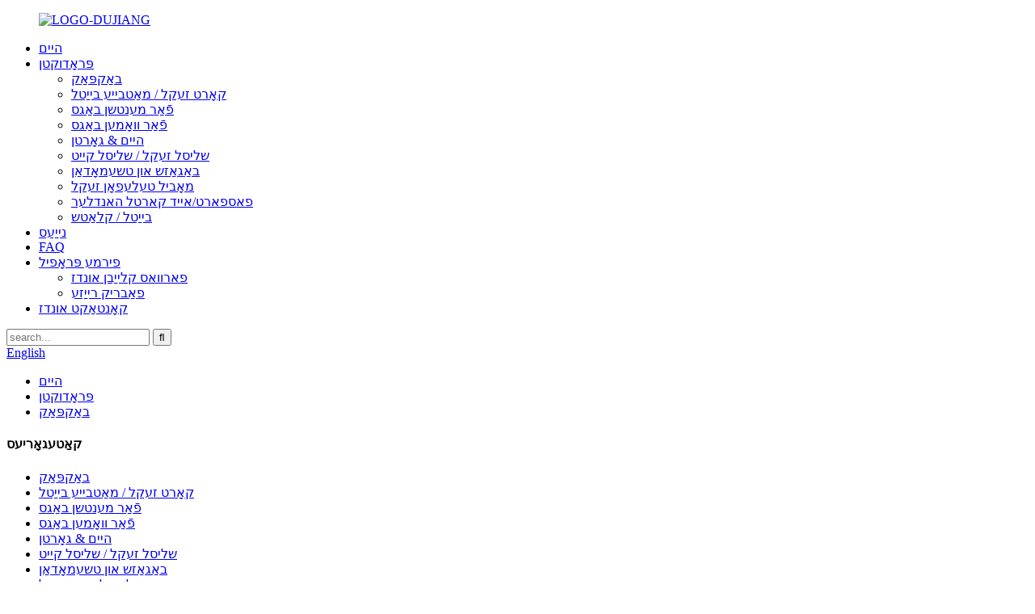

--- FILE ---
content_type: text/html
request_url: http://yi.dujiangleather.com/backpack/
body_size: 14327
content:
<!DOCTYPE html> <html dir="ltr" lang="yi"> <head> <meta charset="UTF-8"/> <title>באַקפּאַק מאַנופאַקטורערס &amp; סופּפּליערס - טשיינאַ באַקפּאַק פאַקטאָרי</title> <meta http-equiv="Content-Type" content="text/html; charset=UTF-8" /> <meta name="viewport" content="width=device-width,initial-scale=1,minimum-scale=1,maximum-scale=1,user-scalable=no"> <link rel="apple-touch-icon-precomposed" href=""> <meta name="format-detection" content="telephone=no"> <meta name="apple-mobile-web-app-capable" content="yes"> <meta name="apple-mobile-web-app-status-bar-style" content="black"> <link href="//cdn.globalso.com/dujiangleather/style/global/style.css" rel="stylesheet" onload="this.onload=null;this.rel='stylesheet'"> <link href="//cdn.globalso.com/dujiangleather/style/public/public.css" rel="stylesheet" onload="this.onload=null;this.rel='stylesheet'">   <link rel="shortcut icon" href="https://cdn.globalso.com/dujiangleather/LOGO-DUJIANG2.png" />  <!-- Open Graph Meta Tags generated by Blog2Social 721 - https://www.blog2social.com --> <meta property="og:title" content="Backpack Manufacturers &amp; Suppliers - China Backpack Factory" /> <meta property="og:description" content=""/> <meta property="og:url" content="https://www.dujiangleather.com/backpack/"/> <meta property="og:image" content="https://www.dujiangleather.com/uploads/Backpack-112.jpg"/> <meta property="og:image:width" content="1000"/> <meta property="og:image:height" content="1000"/> <meta property="og:type" content="article"/> <meta property="og:article:published_time" content="2024-09-26 09:54:13"/> <meta property="og:article:modified_time" content="2024-09-28 05:43:44"/> <meta property="og:article:tag" content="backpack for laptop"/> <meta property="og:article:tag" content="backpack for men"/> <meta property="og:article:tag" content="backpack laptop"/> <meta property="og:article:tag" content="backpack purse"/> <meta property="og:article:tag" content="backpack to school"/> <meta property="og:article:tag" content="backpack travel"/> <meta property="og:article:tag" content="bag pack"/> <meta property="og:article:tag" content="best travel backpack"/> <meta property="og:article:tag" content="Leather Backpack"/> <meta property="og:article:tag" content="Leather Backpack For Men"/> <meta property="og:article:tag" content="leather man backpack"/> <meta property="og:article:tag" content="men&#039;s backpack"/> <meta property="og:article:tag" content="Mens Leather Backpack"/> <meta property="og:article:tag" content="my backpack"/> <meta property="og:article:tag" content="supreme backpack"/> <meta property="og:article:tag" content="tavel backpack"/> <meta property="og:article:tag" content="travel backpack backpack"/> <meta property="og:article:tag" content="travling backpack"/> <!-- Open Graph Meta Tags generated by Blog2Social 721 - https://www.blog2social.com -->  <!-- Twitter Card generated by Blog2Social 721 - https://www.blog2social.com --> <meta name="twitter:card" content="summary"> <meta name="twitter:title" content=""/> <meta name="twitter:description" content=""/> <meta name="twitter:image" content="https://www.dujiangleather.com/uploads/Backpack-112.jpg"/> <!-- Twitter Card generated by Blog2Social 721 - https://www.blog2social.com --> <meta name="description" content="איר זוכט פֿאַר אַ הויך-קוואַליטעט באַקפּאַק? אונדזער טשיינאַ פאַבריקאַנט און סאַפּלייער פאַבריק אָפפערס דוראַבאַל און מאָדערן אָפּציעס פֿאַר אַלע דיין דאַרף." />  <meta name="keywords" itemprop="keywords" content="ווינטידזש לעדער באַקפּאַק מיט גרויס קאַפּאַציטעט, פּאַסיק פֿאַר סטאָרינג 13.3-אינטש לאַפּטאַפּס, מיט קייפל לייערד פּאַקאַץ פֿאַר מאָדערן געשעפט אַרומפאָרן." />  <link rel="canonical" href="https://www.dujiangleather.com/backpack/" />  <link href="//cdn.globalso.com/hide_search.css" rel="stylesheet"/><link href="//www.dujiangleather.com/style/yi.html.css" rel="stylesheet"/><link rel="alternate" hreflang="yi" href="http://yi.dujiangleather.com/" /></head> <body> <header class="head-wrapper">   <div class="tasking"></div>   <nav class="nav-bar">     <div class="nav-wrap">       <figure class="logo"><a href="/">                 <img src="https://cdn.globalso.com/dujiangleather/LOGO-DUJIANG.png" alt="LOGO-DUJIANG">                 </a></figure>       <ul class="gm-sep nav">             <li><a href="/">היים</a></li> <li class="current-menu-ancestor current-menu-parent"><a href="/products/">פּראָדוקטן</a> <ul class="sub-menu"> 	<li class="nav-current"><a href="/backpack/">באַקפּאַק</a></li> 	<li><a href="/card-bagcoin-wallet/">קאָרט זעקל / מאַטבייע בייַטל</a></li> 	<li><a href="/for-mens-bags/">פֿאַר מענטשן באַגס</a></li> 	<li><a href="/for-womens-bags/">פֿאַר וואָמען באַגס</a></li> 	<li><a href="/home-garden/">היים &amp; גאָרטן</a></li> 	<li><a href="/key-bagkey-chain/">שליסל זעקל / שליסל קייט</a></li> 	<li><a href="/luggage-and-suitcase/">באַגאַזש און טשעמאָדאַן</a></li> 	<li><a href="/mobile-phone-bag/">מאָביל טעלעפאָן זעקל</a></li> 	<li><a href="/passportid-card-holder/">פאספארט/אייד קארטל האנדלער</a></li> 	<li><a href="/walletclutch/">בייַטל / קלאַטש</a></li> </ul> </li> <li><a href="/news/">נייַעס</a></li> <li><a href="/faqs/">FAQ</a></li> <li><a href="/about-us/">פירמע פּראָפיל</a> <ul class="sub-menu"> 	<li><a href="/why-choose-us/">פארוואס קלייַבן אונדז</a></li> 	<li><a href="/factory-tour/">פאַבריק רייַזע</a></li> </ul> </li> <li><a href="/contact-us/">קאָנטאַקט אונדז</a></li>       </ul>       <div class="head-search">         <div class="head-search-form">           <form  action="/search.php" method="get">             <input class="search-ipt" type="text" placeholder="search..." name="s" id="s" />             <input type="hidden" name="cat" value="490"/>             <input class="search-btn" type="submit" id="searchsubmit" value="&#xf002;" />           </form>         </div>         <span class="search-toggle"></span></div>       <!--语言方式-->       <div class="change-language ensemble">   <div class="change-language-info">     <div class="change-language-title medium-title">        <div class="language-flag language-flag-en"><a href="https://www.dujiangleather.com/"><b class="country-flag"></b><span>English</span> </a></div>        <b class="language-icon"></b>      </div> 	<div class="change-language-cont sub-content">         <div class="empty"></div>     </div>   </div> </div> <!--theme135-->      <!--语言完-->      </div>   </nav> </header>     	  <nav class="path-bar">           <ul class="path-nav">              <li> <a itemprop="breadcrumb" href="/">היים</a></li><li> <a itemprop="breadcrumb" href="/products/" title="Products">פּראָדוקטן</a> </li><li> <a href="#">באַקפּאַק</a></li>           </ul>        </nav>  <section class="layout page_content main_content">         	 <aside class="aside"> <section class="aside-wrap">            <section class="side-widget">              <div class="side-tit-bar">                 <h4 class="side-tit">קאַטעגאָריעס</h4>              </div>               <ul class="side-cate">                <li class="nav-current"><a href="/backpack/">באַקפּאַק</a></li> <li><a href="/card-bagcoin-wallet/">קאָרט זעקל / מאַטבייע בייַטל</a></li> <li><a href="/for-mens-bags/">פֿאַר מענטשן באַגס</a></li> <li><a href="/for-womens-bags/">פֿאַר וואָמען באַגס</a></li> <li><a href="/home-garden/">היים &amp; גאָרטן</a></li> <li><a href="/key-bagkey-chain/">שליסל זעקל / שליסל קייט</a></li> <li><a href="/luggage-and-suitcase/">באַגאַזש און טשעמאָדאַן</a></li> <li><a href="/mobile-phone-bag/">מאָביל טעלעפאָן זעקל</a></li> <li><a href="/passportid-card-holder/">פאספארט/אייד קארטל האנדלער</a></li> <li><a href="/walletclutch/">בייַטל / קלאַטש</a></li>                 </ul>                 </section>  		  <div class="side-widget">                 <div class="side-tit-bar">                 <h2 class="side-tit">פיטשערד פּראָדוקטן</h2>                 </div>                 <div class="side-product-items">                 <span  class="btn-prev"></span>          			<div class="items_content">                      <ul class="gm-sep"> <li class="side_product_item"><figure>                              <a  class="item-img" href="/customized-large-capacity-beach-bag-essential-beach-handbag-handmade-woven-turf-wallet-womens-fashionable-striped-fitness-bag-beach-weekend-product/"><img src="https://cdn.globalso.com/dujiangleather/Handbag-51-300x300.jpg" alt="קאַסטאַמייזד ברעג זעקל מיט גרויס קאַפּאַציטעט, יקערדיק ברעג טאַש, כאַנמייד וואָווען טורף בייַטל, מאָדערן סטרייפּט טויגיקייַט זעקל פֿאַר פרויען, ברעג אָפּרוטעג"></a>                               <figcaption><a href="/customized-large-capacity-beach-bag-essential-beach-handbag-handmade-woven-turf-wallet-womens-fashionable-striped-fitness-bag-beach-weekend-product/">קאַסטאַמייזד ברעג זעקל מיט גרויס קאַפּאַציטעט, יקערדיק ברעג ...</a></figcaption>                           </figure>                           </li>                         <li class="side_product_item"><figure>                              <a  class="item-img" href="/head-layer-cowhide-sewing-tape-measure-crazy-horse-leather-handmade-mini-tape-measure-tailoring-craft-leather-pendant-tape-measure-1-6-meter-double-sided-adjustable-hanging-product/"><img src="https://cdn.globalso.com/dujiangleather/tape-measure-11-300x300.jpg" alt="קאָפּ שיכטע קוהייד נייען טייפּ מאָס, משוגע פערד לעדער כאַנמייד מיני טייפּ מאָס, טיילערינג מעלאָכע לעדער פּענדאַנט טייפּ מאָס, 1.5-מעטער טאָפּל-סיידאַד אַדזשאַסטאַבאַל כאַנגגינג"></a>                               <figcaption><a href="/head-layer-cowhide-sewing-tape-measure-crazy-horse-leather-handmade-mini-tape-measure-tailoring-craft-leather-pendant-tape-measure-1-6-meter-double-sided-adjustable-hanging-product/">קאָפּ שיכטע קוהייד נייען טייפּ מאָס, משוגע פערד ...</a></figcaption>                           </figure>                           </li>                         <li class="side_product_item"><figure>                              <a  class="item-img" href="/sunglasses-leather-storage-box-foldable-cowhide-retro-sunglasses-box-high-end-personalized-leather-glasses-box-product/"><img src="https://cdn.globalso.com/dujiangleather/Genuine-leather-stereoscopic-glasses-case-1-300x300.jpg" alt="זונברילן לעדער סטאָרידזש קעסטל, פאָלדאַבלע קאַווהידע רעטראָ זונברילן קעסטל, הויך-סוף פערזענליכען לעדער ברילן קעסטל"></a>                               <figcaption><a href="/sunglasses-leather-storage-box-foldable-cowhide-retro-sunglasses-box-high-end-personalized-leather-glasses-box-product/">זונברילן לעדער סטאָרידזש קעסטל, פאָלדאַבלע קוהידע רעט ...</a></figcaption>                           </figure>                           </li>                         <li class="side_product_item"><figure>                              <a  class="item-img" href="/hand-sewn-vegetable-tanned-leather-stainless-steel-ashtray-creative-home-office-desktop-ashtray-storage-genuine-leather-ashtray-product/"><img src="https://cdn.globalso.com/dujiangleather/Genuine-leather-stainless-steel-ashtray-18-300x300.jpg" alt="האַנט-סעוון גרינס טאַנד לעדער ומבאַפלעקט שטאָל אַשטרי שעפעריש היים אָפיס דעסקטאַפּ אַשטרי סטאָרידזש עכט לעדער אַש"></a>                               <figcaption><a href="/hand-sewn-vegetable-tanned-leather-stainless-steel-ashtray-creative-home-office-desktop-ashtray-storage-genuine-leather-ashtray-product/">האַנט סעוון גרינס טאַנד לעדער ומבאַפלעקט שטאָל אַ ...</a></figcaption>                           </figure>                           </li>                         <li class="side_product_item"><figure>                              <a  class="item-img" href="/genuine-leather-notebook-vintage-notebook-a5-business-meeting-notebook-crazy-horse-leather-cover-diary-product/"><img src="https://cdn.globalso.com/dujiangleather/A5-notebook-10-300x300.jpg" alt="עכט לעדער העפט, ווינטידזש העפט, A5 געשעפט באַגעגעניש העפט, משוגע כאָרס לעדער דעקן טאָגבוך"></a>                               <figcaption><a href="/genuine-leather-notebook-vintage-notebook-a5-business-meeting-notebook-crazy-horse-leather-cover-diary-product/">עכט לעדער העפט, ווינטידזש העפט, A5 געשעפט ...</a></figcaption>                           </figure>                           </li>                         <li class="side_product_item"><figure>                              <a  class="item-img" href="/genuine-leather-rectangular-tissue-box-desktop-home-tissue-storage-box-creative-and-simple-artistic-retro-decoration-paper-box-product/"><img src="https://cdn.globalso.com/dujiangleather/Tissue-box-4-300x300.jpg" alt="עכט לעדער רעקטאַנגגיאַלער געוועב קעסטל, דעסקטאַפּ היים געוועב סטאָרידזש קעסטל, שעפעריש און פּשוט קינסט רעטראָ באַפּוצונג פּאַפּיר קעסטל"></a>                               <figcaption><a href="/genuine-leather-rectangular-tissue-box-desktop-home-tissue-storage-box-creative-and-simple-artistic-retro-decoration-paper-box-product/">עכט לעדער רעקטאַנגגיאַלער געוועב קעסטל, דעסקטאַפּ היים ...</a></figcaption>                           </figure>                           </li>                         <li class="side_product_item"><figure>                              <a  class="item-img" href="/genuine-leather-creative-neck-and-waist-hanging-pen-case-cover-head-layer-cowhide-single-pen-signature-pen-box-pen-case-crazy-horse-leather-retro-pen-case-dustproof-lanyard-pen-holder-product/"><img src="https://cdn.globalso.com/dujiangleather/K177-主图棕色4-300x300.jpg" alt="עכט לעדער שעפעריש האַלדז און טאַליע כאַנגגינג פעדער פאַל דעקן, קאָפּ שיכטע קאַווהידע איין פעדער כסימע פעדער קעסטל, פעדער פאַל, משוגע פערד לעדער רעטראָ פעדער פאַל, דוסטפּראָאָף לאַניאַרד פעדער האָלדער"></a>                               <figcaption><a href="/genuine-leather-creative-neck-and-waist-hanging-pen-case-cover-head-layer-cowhide-single-pen-signature-pen-box-pen-case-crazy-horse-leather-retro-pen-case-dustproof-lanyard-pen-holder-product/">עכט לעדער שעפעריש האַלדז און טאַליע כאַנגגינג פעדער ...</a></figcaption>                           </figure>                           </li>                         <li class="side_product_item"><figure>                              <a  class="item-img" href="/customized-genuine-leather-top-layer-cowhide-round-or-square-anti-slip-cuptea-setutensil-mat-crazy-horse-leather-retro-personalized-coaster-product/"><img src="https://cdn.globalso.com/dujiangleather/Crazy-Horse-Leather-Coaster-17-300x300.jpg" alt="קאַסטאַמייזד עכט לעדער שפּיץ שיכטע קאַווהידע קייַלעכיק אָדער קוואַדראַט אַנטי-צעטל גלעזל / טיי שטעלן / יוטענסיל מאַטע משוגע פערד לעדער רעטראָ פערזענליכען קאָוסטער"></a>                               <figcaption><a href="/customized-genuine-leather-top-layer-cowhide-round-or-square-anti-slip-cuptea-setutensil-mat-crazy-horse-leather-retro-personalized-coaster-product/">קאַסטאַמייזד עכט לעדער שפּיץ שיכטע קאַווהידע קייַלעכיק אָ ...</a></figcaption>                           </figure>                           </li>                         <li class="side_product_item"><figure>                              <a  class="item-img" href="/crocodilelychee-pattern-portable-notebook-with-card-slot-cross-border-notebook-genuine-leather-macaron-creative-travel-loose-leaf-diary-product/"><img src="https://cdn.globalso.com/dujiangleather/Multi-functional-notebook-8-300x300.jpg" alt="קראָקאָדיל / ליטשעע מוסטער פּאָרטאַטיוו העפט מיט קאַרד שפּעלטל קרייַז גרענעץ נאָוטבוק עכט לעדער מאַקאַראָן שעפעריש רייזע פרייַ בלאַט טאָגבוך"></a>                               <figcaption><a href="/crocodilelychee-pattern-portable-notebook-with-card-slot-cross-border-notebook-genuine-leather-macaron-creative-travel-loose-leaf-diary-product/">קראָקאָדיל / ליטשעע מוסטער פּאָרטאַטיוו העפט מיט קאַרד ...</a></figcaption>                           </figure>                           </li>                         <li class="side_product_item"><figure>                              <a  class="item-img" href="/leather-laptop-protective-case-retro-and-fashionable-suitable-for-13-3-inch-macbook-pro-crazy-horse-leather-protective-case-customizable-in-model%e3%80%81size%e3%80%81-and-color-product/"><img src="https://cdn.globalso.com/dujiangleather/Crazy-Horse-Leather-Laptop-Case-29-300x300.jpg" alt="לעדער לאַפּטאַפּ פּראַטעקטיוו פאַל רעטראָ און מאָדערן פּאַסיק פֿאַר 13.3-אינטש מאַקבאָאָק פּראָ משוגע כאָרס לעדער פּראַטעקטיוו פאַל, קוסטאָמיזאַבלע אין מאָדעל, גרייס, און קאָלירן"></a>                               <figcaption><a href="/leather-laptop-protective-case-retro-and-fashionable-suitable-for-13-3-inch-macbook-pro-crazy-horse-leather-protective-case-customizable-in-model%e3%80%81size%e3%80%81-and-color-product/">לעדער לאַפּטאַפּ פּראַטעקטיוו פאַל רעטראָ און מאָדערן ...</a></figcaption>                           </figure>                           </li>                         <li class="side_product_item"><figure>                              <a  class="item-img" href="/600ml-304-stainless-steel-straw-cup-simple-cowhide-handmade-vegetable-tanned-leather-nordic-coffee-cup-retro-leather-cover-stainless-steel-straw-cup-double-drinking-cup-lid-design-product/"><img src="https://cdn.globalso.com/dujiangleather/Straw-cup-14-300x300.jpg" alt="600 מל 304 ומבאַפלעקט שטאָל שטרוי גלעזל פּשוט קאַווהידע כאַנמייד גרינס טאַנד לעדער נאָרדיק קאַווע גלעזל רעטראָ לעדער דעקן ומבאַפלעקט שטאָל שטרוי גלעזל טאָפּל געטרונקען גלעזל דעקל פּלאַן"></a>                               <figcaption><a href="/600ml-304-stainless-steel-straw-cup-simple-cowhide-handmade-vegetable-tanned-leather-nordic-coffee-cup-retro-leather-cover-stainless-steel-straw-cup-double-drinking-cup-lid-design-product/">600 מל 304 ומבאַפלעקט שטאָל שטרוי גלעזל פּשוט קאַווהידע ה ...</a></figcaption>                           </figure>                           </li>                         <li class="side_product_item"><figure>                              <a  class="item-img" href="/finished-handmade-genuine-leather-rose-eternal-bouquet-indoor-decoration-retro-and-simple-cowhide-simulation-rose-product/"><img src="https://cdn.globalso.com/dujiangleather/Genuine-leather-simulation-rose-5-300x300.jpg" alt="פאַרטיק כאַנמייד עכט לעדער רויז אייביק בוקיי דרינענדיק באַפּוצונג, רעטראָ און פּשוט קאַווהידע סימיאַליישאַן רויז"></a>                               <figcaption><a href="/finished-handmade-genuine-leather-rose-eternal-bouquet-indoor-decoration-retro-and-simple-cowhide-simulation-rose-product/">פאַרטיק כאַנמייד עכט לעדער רויז אייביק בוקוו ...</a></figcaption>                           </figure>                           </li>                         <li class="side_product_item"><figure>                              <a  class="item-img" href="/dujiang-western-denim-mens-leather-sunshade-hat-product/"><img src="https://cdn.globalso.com/dujiangleather/Leather-sunshade-hat-16-300x300.jpg" alt="DUJIANG מערב דענים מענטשן ס לעדער סאַנשייד הוט"></a>                               <figcaption><a href="/dujiang-western-denim-mens-leather-sunshade-hat-product/">DUJIANG מערב דענים מענטשן ס לעדער סאַנשייד הוט</a></figcaption>                           </figure>                           </li>                         <li class="side_product_item"><figure>                              <a  class="item-img" href="/mens-watch-box-storage-box-portable-watch-roll-travel-boxgenuine-leather-product/"><img src="https://cdn.globalso.com/dujiangleather/Genuine-leather-mens-watch-case-74-300x300.jpg" alt="מענטשן ס וואַך באָקס סטאָרידזש באָקס פּאָרטאַטיוו וואַך ראָלל רייזע באָקס עכט לעדער"></a>                               <figcaption><a href="/mens-watch-box-storage-box-portable-watch-roll-travel-boxgenuine-leather-product/">מענטשן ס וואַך קעסטל סטאָרידזש באָקס פּאָרטאַטיוו וואַך ראָלע ...</a></figcaption>                           </figure>                           </li>                         <li class="side_product_item"><figure>                              <a  class="item-img" href="/wholesale-genuine-leather-mens-coin-purse-product/"><img src="https://cdn.globalso.com/dujiangleather/Wholesale-Genuine-Leather-Mens-Coin-Purse-1-300x300.jpg" alt="כאָולסייל עכט לעדער מענטשן ס קאָין בייטל"></a>                               <figcaption><a href="/wholesale-genuine-leather-mens-coin-purse-product/">כאָולסייל עכט לעדער מענטשן ס קאָין בייטל</a></figcaption>                           </figure>                           </li>                         <li class="side_product_item"><figure>                              <a  class="item-img" href="/customizable-genuine-leather-mens-crazy-horse-leather-wallet-product/"><img src="https://cdn.globalso.com/dujiangleather/Customizable-Genuine-Leather-Mens-Crazy-Horse-Leather-Wallet-2-300x300.jpg" alt="קוסטאָמיזאַבלע עכט לעדער מענטשן ס משוגע כאָרס לעדער בייַטל"></a>                               <figcaption><a href="/customizable-genuine-leather-mens-crazy-horse-leather-wallet-product/">קוסטאָמיזאַבלע עכט לעדער מענטשן ס משוגע כאָרס ...</a></figcaption>                           </figure>                           </li>                         <li class="side_product_item"><figure>                              <a  class="item-img" href="/high-end-customized-ipad-case-crazy-horse-leather-vintage-tablet-bag-product/"><img src="https://cdn.globalso.com/dujiangleather/High-end-customized-ipad-case-crazy-horse-leather-vintage-tablet-bag-1-300x300.jpg" alt="הויך-סוף קאַסטאַמייזד יפּאַד פאַל משוגע פערד לעדער ווינטידזש טאַבלעט זעקל"></a>                               <figcaption><a href="/high-end-customized-ipad-case-crazy-horse-leather-vintage-tablet-bag-product/">הויך-סוף קאַסטאַמייזד יפּאַד פאַל משוגע פערד לעדער ווי ...</a></figcaption>                           </figure>                           </li>                         <li class="side_product_item"><figure>                              <a  class="item-img" href="/customizable-vintage-crossbody-bag-mens-product/"><img src="https://cdn.globalso.com/dujiangleather/Customizable-vintage-crossbody-bag-mens-1-300x300.jpg" alt="קוסטאָמיזאַבלע ווינטידזש קראָסבאָדי זעקל מענטשן ס"></a>                               <figcaption><a href="/customizable-vintage-crossbody-bag-mens-product/">קוסטאָמיזאַבלע ווינטידזש קראָסבאָדי זעקל מענטשן ס</a></figcaption>                           </figure>                           </li>                                                                </ul>                  </div>                 <span  class="btn-next"></span>                 </div>             </div> 		   </section> 	  </aside>    <section class="main">        <div class="main-tit-bar">                  <h1 class="title">באַקפּאַק</h1>                  <div class="share-this">                  	  <div class="addthis_sharing_toolbox"></div>                  </div>                  <div class="clear"></div>               </div>                     <div class="product-list">                 <ul class="product_list_items">    <li class="product_list_item">             <figure>               <span class="item_img"><a href="/dujiang-retro-mens-head-layer-leather-backpack-fashion-leather-travel-backpack-13-inch-laptop-bag-handmade-business-backpack-mens-travel-backpack-product/" title="DUJIANG Retro Men&#8217;s Head layer Leather Backpack Fashion Leather Travel Backpack, 13 inch Laptop Bag, Handmade Business Backpack Men&#8217;s Travel Backpack"><img src="https://cdn.globalso.com/dujiangleather/Backpack-112-300x300.jpg" alt="DUJIANG רעטראָ מענטשן ס קאָפּ שיכטע לעדער באַקפּאַק שניט לעדער רייזע באַקפּאַק, 13 אינטש לאַפּטאַפּ זעקל, כאַנמייד געשעפט באַקפּאַק מענטשן ס רייזע באַקפּאַק"></a> </span>               <figcaption> 			  <div class="item_information">                      <h3 class="item_title"><a href="/dujiang-retro-mens-head-layer-leather-backpack-fashion-leather-travel-backpack-13-inch-laptop-bag-handmade-business-backpack-mens-travel-backpack-product/" title="DUJIANG Retro Men&#8217;s Head layer Leather Backpack Fashion Leather Travel Backpack, 13 inch Laptop Bag, Handmade Business Backpack Men&#8217;s Travel Backpack">DUJIANG רעטראָ מענטשן ס קאָפּ שיכטע לעדער באַקפּאַק שניט לעדער רייזע באַקפּאַק, 13 אינטש לאַפּטאַפּ זעקל, כאַנמייד געשעפט באַקפּאַק מענטשן ס רייזע באַקפּאַק</a></h3>                 </div>                </figcaption>             </figure>           </li>    <li class="product_list_item">             <figure>               <span class="item_img"><a href="/genuine-leather-mens-backpack-retro-15-6-inch-laptop-bag-multi-pocket-backpack-casual-travel-backpack-product/" title="Genuine leather men&#8217;s backpack retro 15.6-inch laptop bag multi pocket backpack casual travel backpack"><img src="https://cdn.globalso.com/dujiangleather/Crazy-Horse-Leather-Backpack-16-300x300.jpg" alt="עכט לעדער מענטשן ס באַקפּאַק רעטראָ 15.6-אינטש לאַפּטאַפּ זעקל מולטי קעשענע באַקפּאַק גלייַכגילטיק רייזע באַקפּאַק"></a> </span>               <figcaption> 			  <div class="item_information">                      <h3 class="item_title"><a href="/genuine-leather-mens-backpack-retro-15-6-inch-laptop-bag-multi-pocket-backpack-casual-travel-backpack-product/" title="Genuine leather men&#8217;s backpack retro 15.6-inch laptop bag multi pocket backpack casual travel backpack">עכט לעדער מענטשן ס באַקפּאַק רעטראָ 15.6-אינטש לאַפּטאַפּ זעקל מולטי קעשענע באַקפּאַק גלייַכגילטיק רייזע באַקפּאַק</a></h3>                 </div>                </figcaption>             </figure>           </li>    <li class="product_list_item">             <figure>               <span class="item_img"><a href="/dujiang-womens-vegetable-tanned-leather-backpack-multifunctional-design-genuine-leather-backpack-handbag-womens-shoulder-bag-casual-travel-backpack-product/" title="DUJIANG women&#8217;s vegetable tanned leather backpack multifunctional design genuine leather backpack handbag women&#8217;s shoulder bag casual travel backpack"><img src="https://cdn.globalso.com/dujiangleather/Womens-backpack-6-300x300.jpg" alt="DUJIANG פרויען ס גרינס טאַנד לעדער באַקפּאַק מולטיפונקטיאָנאַל פּלאַן עכט לעדער באַקפּאַק טאַש פרויען ס אַקסל זעקל גלייַכגילטיק רייזע באַקפּאַק"></a> </span>               <figcaption> 			  <div class="item_information">                      <h3 class="item_title"><a href="/dujiang-womens-vegetable-tanned-leather-backpack-multifunctional-design-genuine-leather-backpack-handbag-womens-shoulder-bag-casual-travel-backpack-product/" title="DUJIANG women&#8217;s vegetable tanned leather backpack multifunctional design genuine leather backpack handbag women&#8217;s shoulder bag casual travel backpack">DUJIANG פרויען ס גרינס טאַנד לעדער באַקפּאַק מולטיפונקטיאָנאַל פּלאַן עכט לעדער באַקפּאַק טאַש פרויען ס אַקסל זעקל גלייַכגילטיק רייזע באַקפּאַק</a></h3>                 </div>                </figcaption>             </figure>           </li>    <li class="product_list_item">             <figure>               <span class="item_img"><a href="/retro-crazy-horse-leather-backpack-mens-genuine-leather-laptop-backpack-outdoor-leisure-travel-backpack-backpack-large-capacity-business-backpack-backpack-product/" title="Retro Crazy Horse Leather Backpack Men&#8217;s Genuine Leather Laptop Backpack Outdoor Leisure Travel Backpack Backpack Large Capacity Business Backpack Backpack"><img src="https://cdn.globalso.com/dujiangleather/Backpack-31-300x300.jpg" alt="רעטראָ משוגע כאָרס לעדער באַקפּאַק מענטשן ס עכט לעדער לאַפּטאַפּ באַקפּאַק דרויסנדיק ליזשער רייזע באַקפּאַק באַקפּאַק גרויס קאַפּאַציטעט געשעפט באַקפּאַק באַקפּאַק"></a> </span>               <figcaption> 			  <div class="item_information">                      <h3 class="item_title"><a href="/retro-crazy-horse-leather-backpack-mens-genuine-leather-laptop-backpack-outdoor-leisure-travel-backpack-backpack-large-capacity-business-backpack-backpack-product/" title="Retro Crazy Horse Leather Backpack Men&#8217;s Genuine Leather Laptop Backpack Outdoor Leisure Travel Backpack Backpack Large Capacity Business Backpack Backpack">רעטראָ משוגע כאָרס לעדער באַקפּאַק מענטשן ס עכט לעדער לאַפּטאַפּ באַקפּאַק דרויסנדיק ליזשער רייזע באַקפּאַק באַקפּאַק גרויס קאַפּאַציטעט געשעפט באַקפּאַק באַקפּאַק</a></h3>                 </div>                </figcaption>             </figure>           </li>    <li class="product_list_item">             <figure>               <span class="item_img"><a href="/classic-leather-backpack-mens-backpack-cowhide-fashion-trend-mens-bag-laptop-backpack-large-capacity-college-travel-backpack-product/" title="Classic leather backpack men&#8217;s backpack cowhide fashion trend men&#8217;s bag laptop backpack large capacity college travel backpack"><img src="https://cdn.globalso.com/dujiangleather/Backpack-30-300x300.jpg" alt="קלאַסיש לעדער באַקפּאַק מענטשן ס באַקפּאַק קאָווהידע שניט גאַנג מענטשן ס זעקל לאַפּטאַפּ באַקפּאַק גרויס קאַפּאַציטעט קאָלעגע רייזע באַקפּאַק"></a> </span>               <figcaption> 			  <div class="item_information">                      <h3 class="item_title"><a href="/classic-leather-backpack-mens-backpack-cowhide-fashion-trend-mens-bag-laptop-backpack-large-capacity-college-travel-backpack-product/" title="Classic leather backpack men&#8217;s backpack cowhide fashion trend men&#8217;s bag laptop backpack large capacity college travel backpack">קלאַסיש לעדער באַקפּאַק מענטשן ס באַקפּאַק קאָווהידע שניט גאַנג מענטשן ס זעקל לאַפּטאַפּ באַקפּאַק גרויס קאַפּאַציטעט קאָלעגע רייזע באַקפּאַק</a></h3>                 </div>                </figcaption>             </figure>           </li>    <li class="product_list_item">             <figure>               <span class="item_img"><a href="/new-mens-retro-leather-backpack-15-6-inch-laptop-bag-large-capacity-crazy-horse-leathervegetable-tanning-leatherplainlychee-pattern-backpack-business-travel-hiking-backpack-product/" title="New Men&#8217;s Retro Leather Backpack 15.6-inch Laptop Bag Large Capacity Crazy Horse Leather/Vegetable Tanning Leather/Plain/Lychee Pattern Backpack Business Travel Hiking Backpack"><img src="https://cdn.globalso.com/dujiangleather/Crazy-Horse-Leather-Mens-Backpack-23-300x300.jpg" alt="ניו מענטשן ס רעטראָ לעדער באַקפּאַק 15.6-אינטש לאַפּטאַפּ זעקל גרויס קאַפּאַציטעט משוגע כאָרס לעדער / גרינס טאַנינג לעדער / קלאָר / ליטשעע מוסטער באַקפּאַק געשעפט רייזע כייקינג באַקפּאַק"></a> </span>               <figcaption> 			  <div class="item_information">                      <h3 class="item_title"><a href="/new-mens-retro-leather-backpack-15-6-inch-laptop-bag-large-capacity-crazy-horse-leathervegetable-tanning-leatherplainlychee-pattern-backpack-business-travel-hiking-backpack-product/" title="New Men&#8217;s Retro Leather Backpack 15.6-inch Laptop Bag Large Capacity Crazy Horse Leather/Vegetable Tanning Leather/Plain/Lychee Pattern Backpack Business Travel Hiking Backpack">ניו מענטשן ס רעטראָ לעדער באַקפּאַק 15.6-אינטש לאַפּטאַפּ זעקל גרויס קאַפּאַציטעט משוגע כאָרס לעדער / גרינס טאַנינג לעדער / קלאָר / ליטשעע מוסטער באַקפּאַק געשעפט רייזע כייקינג באַקפּאַק</a></h3>                 </div>                </figcaption>             </figure>           </li>    <li class="product_list_item">             <figure>               <span class="item_img"><a href="/dujiang-genuine-leather-backpack-retro-vegetable-tanned-leather-outdoor-leisure-travel-backpack-multi-functional-cowhide-backpack-for-men-product/" title="DUJIANG genuine leather backpack, retro vegetable tanned leather outdoor leisure travel backpack, multi-functional cowhide backpack for men"><img src="https://cdn.globalso.com/dujiangleather/Vegetable-tanned-leather-backpack-35-300x300.jpg" alt="DUJIANG עכט לעדער באַקפּאַק, רעטראָ גרינס טאַנד לעדער דרויסנדיק פרייַע צייַט רייזע באַקפּאַק, מולטי-פאַנגקשאַנאַל קאַווהידע באַקפּאַק פֿאַר מענטשן"></a> </span>               <figcaption> 			  <div class="item_information">                      <h3 class="item_title"><a href="/dujiang-genuine-leather-backpack-retro-vegetable-tanned-leather-outdoor-leisure-travel-backpack-multi-functional-cowhide-backpack-for-men-product/" title="DUJIANG genuine leather backpack, retro vegetable tanned leather outdoor leisure travel backpack, multi-functional cowhide backpack for men">DUJIANG עכט לעדער באַקפּאַק, רעטראָ גרינס טאַנד לעדער דרויסנדיק פרייַע צייַט רייזע באַקפּאַק, מולטי-פאַנגקשאַנאַל קאַווהידע באַקפּאַק פֿאַר מענטשן</a></h3>                 </div>                </figcaption>             </figure>           </li>    <li class="product_list_item">             <figure>               <span class="item_img"><a href="/crazy-horse-skin-business-computer-backpack-for-mens-travel-vintage-genuine-leather-mens-laptop-backpack-high-quality-durable-laptop-backpack-for-business-theft-prevention-product/" title="Crazy Horse Skin Business Computer Backpack for Men&#8217;s Travel Vintage Genuine Leather Men&#8217;s Laptop Backpack, High Quality Durable Laptop Backpack for Business Theft Prevention"><img src="https://cdn.globalso.com/dujiangleather/Crazy-Horse-Skin-Backpack-21-300x300.jpg" alt="משוגע כאָרס הויט געשעפט קאָמפּיוטער באַקפּאַק פֿאַר מענטשן ס רייזע ווינטידזש עכט לעדער מענטשן ס לאַפּטאַפּ באַקפּאַק, הויך קוואַליטעט דוראַבאַל לאַפּטאַפּ באַקפּאַק פֿאַר געשעפט גנייווע פאַרהיטונג"></a> </span>               <figcaption> 			  <div class="item_information">                      <h3 class="item_title"><a href="/crazy-horse-skin-business-computer-backpack-for-mens-travel-vintage-genuine-leather-mens-laptop-backpack-high-quality-durable-laptop-backpack-for-business-theft-prevention-product/" title="Crazy Horse Skin Business Computer Backpack for Men&#8217;s Travel Vintage Genuine Leather Men&#8217;s Laptop Backpack, High Quality Durable Laptop Backpack for Business Theft Prevention">משוגע כאָרס הויט געשעפט קאָמפּיוטער באַקפּאַק פֿאַר מענטשן ס רייזע ווינטידזש עכט לעדער מענטשן ס לאַפּטאַפּ באַקפּאַק, הויך קוואַליטעט דוראַבאַל לאַפּטאַפּ באַקפּאַק פֿאַר געשעפט גנייווע פאַרהיטונג</a></h3>                 </div>                </figcaption>             </figure>           </li>    <li class="product_list_item">             <figure>               <span class="item_img"><a href="/high-quality-customised-multifunctional-crazy-horse-leather-backpack-with-detachable-camera-bag-product/" title="High Quality Customised Multifunctional Crazy Horse Leather Backpack with Detachable Camera Bag"><img src="https://cdn.globalso.com/dujiangleather/Crazy-Horse-Leather-Backpack-Mens-Backpack-Leather-Camera-Bag-26-300x300.jpg" alt="הויך קוואַליטעט קאַסטאַמייזד מולטיפונקטיאָנאַל משוגע כאָרס לעדער באַקפּאַק מיט דיטאַטשאַבאַל אַפּאַראַט זעקל"></a> </span>               <figcaption> 			  <div class="item_information">                      <h3 class="item_title"><a href="/high-quality-customised-multifunctional-crazy-horse-leather-backpack-with-detachable-camera-bag-product/" title="High Quality Customised Multifunctional Crazy Horse Leather Backpack with Detachable Camera Bag">הויך קוואַליטעט קאַסטאַמייזד מולטיפונקטיאָנאַל משוגע כאָרס לעדער באַקפּאַק מיט דיטאַטשאַבאַל אַפּאַראַט זעקל</a></h3>                 </div>                </figcaption>             </figure>           </li>    <li class="product_list_item">             <figure>               <span class="item_img"><a href="/oemodm-crazy-horse-leather-backpack-vintage-bag-for-men-product/" title="OEM/ODM Crazy Horse Leather Backpack Vintage Bag for Men"><img src="https://cdn.globalso.com/dujiangleather/OEMODM-Crazy-Horse-Leather-Backpack-Vintage-Bag-for-Men-3-300x300.jpg" alt="אָעם / אָדם משוגע כאָרס לעדער באַקפּאַק ווינטידזש באַג פֿאַר מענטשן"></a> </span>               <figcaption> 			  <div class="item_information">                      <h3 class="item_title"><a href="/oemodm-crazy-horse-leather-backpack-vintage-bag-for-men-product/" title="OEM/ODM Crazy Horse Leather Backpack Vintage Bag for Men">אָעם / אָדם משוגע כאָרס לעדער באַקפּאַק ווינטידזש באַג פֿאַר מענטשן</a></h3>                 </div>                </figcaption>             </figure>           </li>    <li class="product_list_item">             <figure>               <span class="item_img"><a href="/oemodm-business-casual-leather-backpack-bags-for-men-product/" title="OEM/ODM Business Casual Leather Backpack bags for Men"><img src="https://cdn.globalso.com/dujiangleather/6623-1-6-300x300.jpg" alt="אָעם / אָדם געשעפט גלייַכגילטיק לעדער באַקפּאַק באַגס פֿאַר מענטשן"></a> </span>               <figcaption> 			  <div class="item_information">                      <h3 class="item_title"><a href="/oemodm-business-casual-leather-backpack-bags-for-men-product/" title="OEM/ODM Business Casual Leather Backpack bags for Men">אָעם / אָדם געשעפט גלייַכגילטיק לעדער באַקפּאַק באַגס פֿאַר מענטשן</a></h3>                 </div>                </figcaption>             </figure>           </li>    <li class="product_list_item">             <figure>               <span class="item_img"><a href="/customized-logo-vegetable-tanned-leather-business-casual-black-male-backpacks-product/" title="Customized LOGO Vegetable Tanned Leather Business Casual Black Male Backpacks"><img src="https://cdn.globalso.com/dujiangleather/Customized-LOGO-Vegetable-Tanned-Leather-Business-Casual-Black-Male-Backpacks-1-300x300.jpg" alt="קאַסטאַמייזד לאָגאָ גרינס טאַנד לעדער געשעפט גלייַכגילטיק שוואַרץ זכר באַקפּאַקס"></a> </span>               <figcaption> 			  <div class="item_information">                      <h3 class="item_title"><a href="/customized-logo-vegetable-tanned-leather-business-casual-black-male-backpacks-product/" title="Customized LOGO Vegetable Tanned Leather Business Casual Black Male Backpacks">קאַסטאַמייזד לאָגאָ גרינס טאַנד לעדער געשעפט גלייַכגילטיק שוואַרץ זכר באַקפּאַקס</a></h3>                 </div>                </figcaption>             </figure>           </li>    <li class="product_list_item">             <figure>               <span class="item_img"><a href="/high-end-customized-leather-vintage-mens-chest-bag-product/" title="High-end customized leather vintage men&#8217;s chest bag"><img src="https://cdn.globalso.com/dujiangleather/High-end-customized-leather-vintage-mens-chest-bag-1-300x300.jpg" alt="הויך-סוף קאַסטאַמייזד לעדער ווינטידזש מענטשן ס קאַסטן זעקל"></a> </span>               <figcaption> 			  <div class="item_information">                      <h3 class="item_title"><a href="/high-end-customized-leather-vintage-mens-chest-bag-product/" title="High-end customized leather vintage men&#8217;s chest bag">הויך-סוף קאַסטאַמייזד לעדער ווינטידזש מענטשן ס קאַסטן זעקל</a></h3>                 </div>                </figcaption>             </figure>           </li>    <li class="product_list_item">             <figure>               <span class="item_img"><a href="/high-end-customized-lightweight-mens-leather-business-backpacks-product/" title="High-end customized lightweight men&#8217;s leather business backpacks"><img src="https://cdn.globalso.com/dujiangleather/High-end-customized-lightweight-mens-leather-business-backpacks-2-300x300.jpg" alt="הויך-סוף קאַסטאַמייזד לייטווייט מענטשן ס לעדער געשעפט באַקפּאַקס"></a> </span>               <figcaption> 			  <div class="item_information">                      <h3 class="item_title"><a href="/high-end-customized-lightweight-mens-leather-business-backpacks-product/" title="High-end customized lightweight men&#8217;s leather business backpacks">הויך-סוף קאַסטאַמייזד לייטווייט מענטשן ס לעדער געשעפט באַקפּאַקס</a></h3>                 </div>                </figcaption>             </figure>           </li>    <li class="product_list_item">             <figure>               <span class="item_img"><a href="/bags-factory-customized-leather-mens-casual-backpack-product/" title="Bags Factory customized leather men&#8217;s casual Backpack"><img src="https://cdn.globalso.com/dujiangleather/Bags-Factory-customized-leather-mens-casual-Backpack-2-300x300.jpg" alt="באַגס פאַקטאָרי קאַסטאַמייזד לעדער מענטשן ס גלייַכגילטיק באַקפּאַק"></a> </span>               <figcaption> 			  <div class="item_information">                      <h3 class="item_title"><a href="/bags-factory-customized-leather-mens-casual-backpack-product/" title="Bags Factory customized leather men&#8217;s casual Backpack">באַגס פאַקטאָרי קאַסטאַמייזד לעדער מענטשן ס גלייַכגילטיק באַקפּאַק</a></h3>                 </div>                </figcaption>             </figure>           </li>          </ul>        </div>            <div class="page-bar">          <div class="pages"></div>       </div>    </section>  </section> <footer class="foot-wrapper" >   <div class="gm-sep layout foot-items">     <div class="foot-item  foot-item-contact">       <h2 class="foot-tit">קאָנטאַקט אונדז</h2>       <ul class="foot-cont">          <li class="foot_phone">+86-13710435230</li>        <li class="foot_addr">קוואַנטום קרעאַטיאָן ספעיס, צווייטע ינדוסטריאַל וועג, דזשיאַהע וואַנגגאַנג, באַיון דיסטריקט, גואַנגזשאָו</li>        <li class="foot_email"><a href="mailto:dj.sales01@dujiangleather.com">dj.sales01@dujiangleather.com</a></li>        <li class="foot_skype">+86-13143684134</li>      </ul>     </div>     <div class="foot-item  foot-item-imformation">       <h2 class="foot-tit">אינפֿאָרמאַציע</h2>       <div class="foot-cont">         <ul>           <li><a href="/about-us/">פירמע פּראָפיל</a></li> <li><a href="/contact-us/">קאָנטאַקט אונדז</a></li> <li><a href="/factory-tour/">פאַבריק רייַזע</a></li> <li><a href="/faqs/">FAQ</a></li> <li><a href="/why-choose-us/">פארוואס קלייַבן אונדז</a></li>         </ul>       </div>     </div>     <div class="foot-item foot-item-hide foot-item-inquiry">       <h2 class="foot-tit">אָנפרעג פֿאַר פּרייסליסט</h2>       <div class="foot-cont"><span>פֿאַר ינקוועריז וועגן אונדזער פּראָדוקטן אָדער פּרייסליסט, ביטע לאָזן אונדז דיין E- בריוו און מיר וועלן זיין אין קאָנטאַקט ין 24 שעה.</span>         <div class="subscribe">             <div class="button email inquiryfoot" onclick="showMsgPop();">אָנפרעג פֿאַר פּרייסליסט</div>         </div>       </div>     </div>   </div>   <div class="foot-bottom gm-sep">     <div class="copyright">© קאַפּירייט - 2010-2023: כל הזכויות שמורות.<script type="text/javascript" src="//www.globalso.site/livechat.js"></script> <a href="/sitemap.xml">סיטעמאַפּ</a>, <a href='/mens-backpack/' title='men's backpack'>מענטשן ס באַקפּאַק</a>,  <a href='/womens-leather-handbag/' title='women's leather handbag'>פרויען ס לעדער טאַש</a>,  <a href='/leather-handbag/' title='Leather Handbag'>לעדער טאַש</a>,  <a href='/mens-leather-backpack/' title='Mens Leather Backpack'>מענס לעדער באַקפּאַק</a>,  <a href='/bag-company/' title='bag company'>זעקל פירמע</a>,  <a href='/leather-briefcase/' title='Leather Briefcase'>לעדער ברעקאַסע</a>, <a href="/products/">אַלע פּראָדוקטן</a></div>     <ul class="gm-sep head-social">        <li><a target="_blank" href="javascript:;" rel="nofollow"><img src="https://cdn.globalso.com/dujiangleather/facebook.png" alt="facebook"></a></li> <li><a target="_blank" href="javascript:;" rel="nofollow"><img src="https://cdn.globalso.com/dujiangleather/linkedin.png" alt="לינקעדין"></a></li> <li><a target="_blank" href="javascript:;" rel="nofollow"><img src="https://cdn.globalso.com/dujiangleather/twitter.png" alt="טוויטטער"></a></li> <li><a target="_blank" href="javascript:;" rel="nofollow"><img src="https://cdn.globalso.com/dujiangleather/youtube.png" alt="יאָוטובע"></a></li>     </ul>   </div> </footer>                                                  <!--<aside class="scrollsidebar" id="scrollsidebar"> --> <!--  <section class="side_content">--> <!--    <div class="side_list">--> <!--    	<header class="hd"><img src="//cdn.globalso.com/title_pic.png" alt="Scrollsidebar"/></header>--> <!--        <div class="cont">--> <!--		<li><a class="email" href="javascript:" onclick="showMsgPop();">Send Email</a></li>--> <!----> <!---->  <!----> <!----> <!--	     </div>--> 		  <!--      --> <!--      -->  <!--        <div class="side_title"><a  class="close_btn"><span>x</span></a></div>--> <!--    </div>--> <!--  </section>--> <!--  <div class="show_btn"></div>--> <!--</aside>   -->     <ul class="right_nav">      <li>          <div class="iconBox oln_ser">               <img src='https://cdn.globalso.com/dujiangleather/tel.png'>             <h4>טעלעפאָן</h4>          </div>          <div class="hideBox">             <div class="hb">                <h5>טעל</h5>                <div class="fonttalk">                     <p><a href="tel:+86-13710435230">+86-13710435230</a></p>                     <p><a href="tel:+86-13143684134">+86-13143684134</a></p>                </div>                <div class="fonttalk">                                     </div>             </div>          </div>       </li>      <li>          <div class="iconBox oln_ser">               <img src='https://cdn.globalso.com/dujiangleather/email.png'>             <h4>E- פּאָסט</h4>          </div>          <div class="hideBox">             <div class="hb">                <h5>E- פּאָסט</h5>                <div class="fonttalk">                     <p><a href="mailto:dj.sales01@dujiangleather.com">dj.sales01@dujiangleather.com</a></p>                    <p><a href="mailto:dj.sales02@dujiangleather.com">dj.sales02@dujiangleather.com</a></p>                                    </div>                <div class="fonttalk">                                     </div>             </div>          </div>       </li>                <li>          <div class="iconBox">             <img src='https://cdn.globalso.com/dujiangleather/whatsapp.png'>             <h4>ווהאַצאַפּפּ</h4>          </div>          <div class="hideBox">            <div class="hb">                <h5>ווהאַצאַפּפּ</h5>                <div class="fonttalk">                     <p><a href="https://api.whatsapp.com/send?phone=8613143684134">+86-13143684134</a></p>                </div>                <div class="fonttalk">                                     </div>             </div>          </div>       </li>                   <!--<li>-->     <!--     <div class="iconBox">-->     <!--        <img src='https://cdn.globalso.com/dujiangleather/wechat.png'>-->     <!--        <h4>WeChat</h4>-->     <!--     </div>-->     <!--     <div class="hideBox">-->     <!--        <div class="hb">-->                <!--<h5>Judy</h5>-->     <!--                                <img src="/style/global/img/demo/weixin.png" alt="weixin">-->     <!--                        </div>-->      <!--     </div>-->     <!--  </li>-->  <!--------------TOP按钮------------------>     <li>          <div class="iconBox top">              <img src='https://cdn.globalso.com/dujiangleather/top.png'>             <h4>Top</h4>          </div>     </li>     </ul>   <section class="inquiry-pop-bd">            <section class="inquiry-pop">                 <i class="ico-close-pop" onclick="hideMsgPop();"></i>  <script type="text/javascript" src="//www.globalso.site/form.js"></script>            </section> </section> <script type="text/javascript" src="//cdn.globalso.com/dujiangleather/style/global/js/jquery.min.js"></script> <script type="text/javascript" src="//cdn.globalso.com/dujiangleather/style/global/js/common.js"></script> <script type="text/javascript" src="//cdn.globalso.com/dujiangleather/style/public/public.js"></script> <!--[if lt IE 9]> <script src="//cdn.globalso.com/dujiangleather/style/global/js/html5.js"></script> <![endif]--> <script type="text/javascript">

if(typeof jQuery == 'undefined' || typeof jQuery.fn.on == 'undefined') {
	document.write('<script src="https://www.dujiangleather.com/wp-content/plugins/bb-plugin/js/jquery.js"><\/script>');
	document.write('<script src="https://www.dujiangleather.com/wp-content/plugins/bb-plugin/js/jquery.migrate.min.js"><\/script>');
}

</script><ul class="prisna-wp-translate-seo" id="prisna-translator-seo"><li class="language-flag language-flag-en"><a href="https://www.dujiangleather.com/backpack/" title="English" target="_blank"><b class="country-flag"></b><span>English</span></a></li><li class="language-flag language-flag-fr"><a href="http://fr.dujiangleather.com/backpack/" title="French" target="_blank"><b class="country-flag"></b><span>French</span></a></li><li class="language-flag language-flag-de"><a href="http://de.dujiangleather.com/backpack/" title="German" target="_blank"><b class="country-flag"></b><span>German</span></a></li><li class="language-flag language-flag-pt"><a href="http://pt.dujiangleather.com/backpack/" title="Portuguese" target="_blank"><b class="country-flag"></b><span>Portuguese</span></a></li><li class="language-flag language-flag-es"><a href="http://es.dujiangleather.com/backpack/" title="Spanish" target="_blank"><b class="country-flag"></b><span>Spanish</span></a></li><li class="language-flag language-flag-ru"><a href="http://ru.dujiangleather.com/backpack/" title="Russian" target="_blank"><b class="country-flag"></b><span>Russian</span></a></li><li class="language-flag language-flag-ja"><a href="http://ja.dujiangleather.com/backpack/" title="Japanese" target="_blank"><b class="country-flag"></b><span>Japanese</span></a></li><li class="language-flag language-flag-ko"><a href="http://ko.dujiangleather.com/backpack/" title="Korean" target="_blank"><b class="country-flag"></b><span>Korean</span></a></li><li class="language-flag language-flag-ar"><a href="http://ar.dujiangleather.com/backpack/" title="Arabic" target="_blank"><b class="country-flag"></b><span>Arabic</span></a></li><li class="language-flag language-flag-ga"><a href="http://ga.dujiangleather.com/backpack/" title="Irish" target="_blank"><b class="country-flag"></b><span>Irish</span></a></li><li class="language-flag language-flag-el"><a href="http://el.dujiangleather.com/backpack/" title="Greek" target="_blank"><b class="country-flag"></b><span>Greek</span></a></li><li class="language-flag language-flag-tr"><a href="http://tr.dujiangleather.com/backpack/" title="Turkish" target="_blank"><b class="country-flag"></b><span>Turkish</span></a></li><li class="language-flag language-flag-it"><a href="http://it.dujiangleather.com/backpack/" title="Italian" target="_blank"><b class="country-flag"></b><span>Italian</span></a></li><li class="language-flag language-flag-da"><a href="http://da.dujiangleather.com/backpack/" title="Danish" target="_blank"><b class="country-flag"></b><span>Danish</span></a></li><li class="language-flag language-flag-ro"><a href="http://ro.dujiangleather.com/backpack/" title="Romanian" target="_blank"><b class="country-flag"></b><span>Romanian</span></a></li><li class="language-flag language-flag-id"><a href="http://id.dujiangleather.com/backpack/" title="Indonesian" target="_blank"><b class="country-flag"></b><span>Indonesian</span></a></li><li class="language-flag language-flag-cs"><a href="http://cs.dujiangleather.com/backpack/" title="Czech" target="_blank"><b class="country-flag"></b><span>Czech</span></a></li><li class="language-flag language-flag-af"><a href="http://af.dujiangleather.com/backpack/" title="Afrikaans" target="_blank"><b class="country-flag"></b><span>Afrikaans</span></a></li><li class="language-flag language-flag-sv"><a href="http://sv.dujiangleather.com/backpack/" title="Swedish" target="_blank"><b class="country-flag"></b><span>Swedish</span></a></li><li class="language-flag language-flag-pl"><a href="http://pl.dujiangleather.com/backpack/" title="Polish" target="_blank"><b class="country-flag"></b><span>Polish</span></a></li><li class="language-flag language-flag-eu"><a href="http://eu.dujiangleather.com/backpack/" title="Basque" target="_blank"><b class="country-flag"></b><span>Basque</span></a></li><li class="language-flag language-flag-ca"><a href="http://ca.dujiangleather.com/backpack/" title="Catalan" target="_blank"><b class="country-flag"></b><span>Catalan</span></a></li><li class="language-flag language-flag-eo"><a href="http://eo.dujiangleather.com/backpack/" title="Esperanto" target="_blank"><b class="country-flag"></b><span>Esperanto</span></a></li><li class="language-flag language-flag-hi"><a href="http://hi.dujiangleather.com/backpack/" title="Hindi" target="_blank"><b class="country-flag"></b><span>Hindi</span></a></li><li class="language-flag language-flag-lo"><a href="http://lo.dujiangleather.com/backpack/" title="Lao" target="_blank"><b class="country-flag"></b><span>Lao</span></a></li><li class="language-flag language-flag-sq"><a href="http://sq.dujiangleather.com/backpack/" title="Albanian" target="_blank"><b class="country-flag"></b><span>Albanian</span></a></li><li class="language-flag language-flag-am"><a href="http://am.dujiangleather.com/backpack/" title="Amharic" target="_blank"><b class="country-flag"></b><span>Amharic</span></a></li><li class="language-flag language-flag-hy"><a href="http://hy.dujiangleather.com/backpack/" title="Armenian" target="_blank"><b class="country-flag"></b><span>Armenian</span></a></li><li class="language-flag language-flag-az"><a href="http://az.dujiangleather.com/backpack/" title="Azerbaijani" target="_blank"><b class="country-flag"></b><span>Azerbaijani</span></a></li><li class="language-flag language-flag-be"><a href="http://be.dujiangleather.com/backpack/" title="Belarusian" target="_blank"><b class="country-flag"></b><span>Belarusian</span></a></li><li class="language-flag language-flag-bn"><a href="http://bn.dujiangleather.com/backpack/" title="Bengali" target="_blank"><b class="country-flag"></b><span>Bengali</span></a></li><li class="language-flag language-flag-bs"><a href="http://bs.dujiangleather.com/backpack/" title="Bosnian" target="_blank"><b class="country-flag"></b><span>Bosnian</span></a></li><li class="language-flag language-flag-bg"><a href="http://bg.dujiangleather.com/backpack/" title="Bulgarian" target="_blank"><b class="country-flag"></b><span>Bulgarian</span></a></li><li class="language-flag language-flag-ceb"><a href="http://ceb.dujiangleather.com/backpack/" title="Cebuano" target="_blank"><b class="country-flag"></b><span>Cebuano</span></a></li><li class="language-flag language-flag-ny"><a href="http://ny.dujiangleather.com/backpack/" title="Chichewa" target="_blank"><b class="country-flag"></b><span>Chichewa</span></a></li><li class="language-flag language-flag-co"><a href="http://co.dujiangleather.com/backpack/" title="Corsican" target="_blank"><b class="country-flag"></b><span>Corsican</span></a></li><li class="language-flag language-flag-hr"><a href="http://hr.dujiangleather.com/backpack/" title="Croatian" target="_blank"><b class="country-flag"></b><span>Croatian</span></a></li><li class="language-flag language-flag-nl"><a href="http://nl.dujiangleather.com/backpack/" title="Dutch" target="_blank"><b class="country-flag"></b><span>Dutch</span></a></li><li class="language-flag language-flag-et"><a href="http://et.dujiangleather.com/backpack/" title="Estonian" target="_blank"><b class="country-flag"></b><span>Estonian</span></a></li><li class="language-flag language-flag-tl"><a href="http://tl.dujiangleather.com/backpack/" title="Filipino" target="_blank"><b class="country-flag"></b><span>Filipino</span></a></li><li class="language-flag language-flag-fi"><a href="http://fi.dujiangleather.com/backpack/" title="Finnish" target="_blank"><b class="country-flag"></b><span>Finnish</span></a></li><li class="language-flag language-flag-fy"><a href="http://fy.dujiangleather.com/backpack/" title="Frisian" target="_blank"><b class="country-flag"></b><span>Frisian</span></a></li><li class="language-flag language-flag-gl"><a href="http://gl.dujiangleather.com/backpack/" title="Galician" target="_blank"><b class="country-flag"></b><span>Galician</span></a></li><li class="language-flag language-flag-ka"><a href="http://ka.dujiangleather.com/backpack/" title="Georgian" target="_blank"><b class="country-flag"></b><span>Georgian</span></a></li><li class="language-flag language-flag-gu"><a href="http://gu.dujiangleather.com/backpack/" title="Gujarati" target="_blank"><b class="country-flag"></b><span>Gujarati</span></a></li><li class="language-flag language-flag-ht"><a href="http://ht.dujiangleather.com/backpack/" title="Haitian" target="_blank"><b class="country-flag"></b><span>Haitian</span></a></li><li class="language-flag language-flag-ha"><a href="http://ha.dujiangleather.com/backpack/" title="Hausa" target="_blank"><b class="country-flag"></b><span>Hausa</span></a></li><li class="language-flag language-flag-haw"><a href="http://haw.dujiangleather.com/backpack/" title="Hawaiian" target="_blank"><b class="country-flag"></b><span>Hawaiian</span></a></li><li class="language-flag language-flag-iw"><a href="http://iw.dujiangleather.com/backpack/" title="Hebrew" target="_blank"><b class="country-flag"></b><span>Hebrew</span></a></li><li class="language-flag language-flag-hmn"><a href="http://hmn.dujiangleather.com/backpack/" title="Hmong" target="_blank"><b class="country-flag"></b><span>Hmong</span></a></li><li class="language-flag language-flag-hu"><a href="http://hu.dujiangleather.com/backpack/" title="Hungarian" target="_blank"><b class="country-flag"></b><span>Hungarian</span></a></li><li class="language-flag language-flag-is"><a href="http://is.dujiangleather.com/backpack/" title="Icelandic" target="_blank"><b class="country-flag"></b><span>Icelandic</span></a></li><li class="language-flag language-flag-ig"><a href="http://ig.dujiangleather.com/backpack/" title="Igbo" target="_blank"><b class="country-flag"></b><span>Igbo</span></a></li><li class="language-flag language-flag-jw"><a href="http://jw.dujiangleather.com/backpack/" title="Javanese" target="_blank"><b class="country-flag"></b><span>Javanese</span></a></li><li class="language-flag language-flag-kn"><a href="http://kn.dujiangleather.com/backpack/" title="Kannada" target="_blank"><b class="country-flag"></b><span>Kannada</span></a></li><li class="language-flag language-flag-kk"><a href="http://kk.dujiangleather.com/backpack/" title="Kazakh" target="_blank"><b class="country-flag"></b><span>Kazakh</span></a></li><li class="language-flag language-flag-km"><a href="http://km.dujiangleather.com/backpack/" title="Khmer" target="_blank"><b class="country-flag"></b><span>Khmer</span></a></li><li class="language-flag language-flag-ku"><a href="http://ku.dujiangleather.com/backpack/" title="Kurdish" target="_blank"><b class="country-flag"></b><span>Kurdish</span></a></li><li class="language-flag language-flag-ky"><a href="http://ky.dujiangleather.com/backpack/" title="Kyrgyz" target="_blank"><b class="country-flag"></b><span>Kyrgyz</span></a></li><li class="language-flag language-flag-la"><a href="http://la.dujiangleather.com/backpack/" title="Latin" target="_blank"><b class="country-flag"></b><span>Latin</span></a></li><li class="language-flag language-flag-lv"><a href="http://lv.dujiangleather.com/backpack/" title="Latvian" target="_blank"><b class="country-flag"></b><span>Latvian</span></a></li><li class="language-flag language-flag-lt"><a href="http://lt.dujiangleather.com/backpack/" title="Lithuanian" target="_blank"><b class="country-flag"></b><span>Lithuanian</span></a></li><li class="language-flag language-flag-lb"><a href="http://lb.dujiangleather.com/backpack/" title="Luxembou.." target="_blank"><b class="country-flag"></b><span>Luxembou..</span></a></li><li class="language-flag language-flag-mk"><a href="http://mk.dujiangleather.com/backpack/" title="Macedonian" target="_blank"><b class="country-flag"></b><span>Macedonian</span></a></li><li class="language-flag language-flag-mg"><a href="http://mg.dujiangleather.com/backpack/" title="Malagasy" target="_blank"><b class="country-flag"></b><span>Malagasy</span></a></li><li class="language-flag language-flag-ms"><a href="http://ms.dujiangleather.com/backpack/" title="Malay" target="_blank"><b class="country-flag"></b><span>Malay</span></a></li><li class="language-flag language-flag-ml"><a href="http://ml.dujiangleather.com/backpack/" title="Malayalam" target="_blank"><b class="country-flag"></b><span>Malayalam</span></a></li><li class="language-flag language-flag-mt"><a href="http://mt.dujiangleather.com/backpack/" title="Maltese" target="_blank"><b class="country-flag"></b><span>Maltese</span></a></li><li class="language-flag language-flag-mi"><a href="http://mi.dujiangleather.com/backpack/" title="Maori" target="_blank"><b class="country-flag"></b><span>Maori</span></a></li><li class="language-flag language-flag-mr"><a href="http://mr.dujiangleather.com/backpack/" title="Marathi" target="_blank"><b class="country-flag"></b><span>Marathi</span></a></li><li class="language-flag language-flag-mn"><a href="http://mn.dujiangleather.com/backpack/" title="Mongolian" target="_blank"><b class="country-flag"></b><span>Mongolian</span></a></li><li class="language-flag language-flag-my"><a href="http://my.dujiangleather.com/backpack/" title="Burmese" target="_blank"><b class="country-flag"></b><span>Burmese</span></a></li><li class="language-flag language-flag-ne"><a href="http://ne.dujiangleather.com/backpack/" title="Nepali" target="_blank"><b class="country-flag"></b><span>Nepali</span></a></li><li class="language-flag language-flag-no"><a href="http://no.dujiangleather.com/backpack/" title="Norwegian" target="_blank"><b class="country-flag"></b><span>Norwegian</span></a></li><li class="language-flag language-flag-ps"><a href="http://ps.dujiangleather.com/backpack/" title="Pashto" target="_blank"><b class="country-flag"></b><span>Pashto</span></a></li><li class="language-flag language-flag-fa"><a href="http://fa.dujiangleather.com/backpack/" title="Persian" target="_blank"><b class="country-flag"></b><span>Persian</span></a></li><li class="language-flag language-flag-pa"><a href="http://pa.dujiangleather.com/backpack/" title="Punjabi" target="_blank"><b class="country-flag"></b><span>Punjabi</span></a></li><li class="language-flag language-flag-sr"><a href="http://sr.dujiangleather.com/backpack/" title="Serbian" target="_blank"><b class="country-flag"></b><span>Serbian</span></a></li><li class="language-flag language-flag-st"><a href="http://st.dujiangleather.com/backpack/" title="Sesotho" target="_blank"><b class="country-flag"></b><span>Sesotho</span></a></li><li class="language-flag language-flag-si"><a href="http://si.dujiangleather.com/backpack/" title="Sinhala" target="_blank"><b class="country-flag"></b><span>Sinhala</span></a></li><li class="language-flag language-flag-sk"><a href="http://sk.dujiangleather.com/backpack/" title="Slovak" target="_blank"><b class="country-flag"></b><span>Slovak</span></a></li><li class="language-flag language-flag-sl"><a href="http://sl.dujiangleather.com/backpack/" title="Slovenian" target="_blank"><b class="country-flag"></b><span>Slovenian</span></a></li><li class="language-flag language-flag-so"><a href="http://so.dujiangleather.com/backpack/" title="Somali" target="_blank"><b class="country-flag"></b><span>Somali</span></a></li><li class="language-flag language-flag-sm"><a href="http://sm.dujiangleather.com/backpack/" title="Samoan" target="_blank"><b class="country-flag"></b><span>Samoan</span></a></li><li class="language-flag language-flag-gd"><a href="http://gd.dujiangleather.com/backpack/" title="Scots Gaelic" target="_blank"><b class="country-flag"></b><span>Scots Gaelic</span></a></li><li class="language-flag language-flag-sn"><a href="http://sn.dujiangleather.com/backpack/" title="Shona" target="_blank"><b class="country-flag"></b><span>Shona</span></a></li><li class="language-flag language-flag-sd"><a href="http://sd.dujiangleather.com/backpack/" title="Sindhi" target="_blank"><b class="country-flag"></b><span>Sindhi</span></a></li><li class="language-flag language-flag-su"><a href="http://su.dujiangleather.com/backpack/" title="Sundanese" target="_blank"><b class="country-flag"></b><span>Sundanese</span></a></li><li class="language-flag language-flag-sw"><a href="http://sw.dujiangleather.com/backpack/" title="Swahili" target="_blank"><b class="country-flag"></b><span>Swahili</span></a></li><li class="language-flag language-flag-tg"><a href="http://tg.dujiangleather.com/backpack/" title="Tajik" target="_blank"><b class="country-flag"></b><span>Tajik</span></a></li><li class="language-flag language-flag-ta"><a href="http://ta.dujiangleather.com/backpack/" title="Tamil" target="_blank"><b class="country-flag"></b><span>Tamil</span></a></li><li class="language-flag language-flag-te"><a href="http://te.dujiangleather.com/backpack/" title="Telugu" target="_blank"><b class="country-flag"></b><span>Telugu</span></a></li><li class="language-flag language-flag-th"><a href="http://th.dujiangleather.com/backpack/" title="Thai" target="_blank"><b class="country-flag"></b><span>Thai</span></a></li><li class="language-flag language-flag-uk"><a href="http://uk.dujiangleather.com/backpack/" title="Ukrainian" target="_blank"><b class="country-flag"></b><span>Ukrainian</span></a></li><li class="language-flag language-flag-ur"><a href="http://ur.dujiangleather.com/backpack/" title="Urdu" target="_blank"><b class="country-flag"></b><span>Urdu</span></a></li><li class="language-flag language-flag-uz"><a href="http://uz.dujiangleather.com/backpack/" title="Uzbek" target="_blank"><b class="country-flag"></b><span>Uzbek</span></a></li><li class="language-flag language-flag-vi"><a href="http://vi.dujiangleather.com/backpack/" title="Vietnamese" target="_blank"><b class="country-flag"></b><span>Vietnamese</span></a></li><li class="language-flag language-flag-cy"><a href="http://cy.dujiangleather.com/backpack/" title="Welsh" target="_blank"><b class="country-flag"></b><span>Welsh</span></a></li><li class="language-flag language-flag-xh"><a href="http://xh.dujiangleather.com/backpack/" title="Xhosa" target="_blank"><b class="country-flag"></b><span>Xhosa</span></a></li><li class="language-flag language-flag-yi"><a href="http://yi.dujiangleather.com/backpack/" title="Yiddish" target="_blank"><b class="country-flag"></b><span>Yiddish</span></a></li><li class="language-flag language-flag-yo"><a href="http://yo.dujiangleather.com/backpack/" title="Yoruba" target="_blank"><b class="country-flag"></b><span>Yoruba</span></a></li><li class="language-flag language-flag-zu"><a href="http://zu.dujiangleather.com/backpack/" title="Zulu" target="_blank"><b class="country-flag"></b><span>Zulu</span></a></li><li class="language-flag language-flag-rw"><a href="http://rw.dujiangleather.com/backpack/" title="Kinyarwanda" target="_blank"><b class="country-flag"></b><span>Kinyarwanda</span></a></li><li class="language-flag language-flag-tt"><a href="http://tt.dujiangleather.com/backpack/" title="Tatar" target="_blank"><b class="country-flag"></b><span>Tatar</span></a></li><li class="language-flag language-flag-or"><a href="http://or.dujiangleather.com/backpack/" title="Oriya" target="_blank"><b class="country-flag"></b><span>Oriya</span></a></li><li class="language-flag language-flag-tk"><a href="http://tk.dujiangleather.com/backpack/" title="Turkmen" target="_blank"><b class="country-flag"></b><span>Turkmen</span></a></li><li class="language-flag language-flag-ug"><a href="http://ug.dujiangleather.com/backpack/" title="Uyghur" target="_blank"><b class="country-flag"></b><span>Uyghur</span></a></li></ul><link rel='stylesheet' id='font-awesome-css'  href='https://cdn.globalso.com/font-awesome/font-awesome.min.css?ver=1.9.1' type='text/css' media='all' /> <link rel='stylesheet' id='fl-builder-layout-9539-css'  href='https://www.dujiangleather.com/uploads/bb-plugin/cache/9539-layout.css?ver=a83cf2f5c799f85f30a50b5b45866a7f' type='text/css' media='all' /> <link rel='stylesheet' id='fl-builder-layout-9182-css'  href='https://www.dujiangleather.com/uploads/bb-plugin/cache/9182-layout-partial.css?ver=621a6cc42feb59816c88b4d10677193e' type='text/css' media='all' /> <link rel='stylesheet' id='fl-builder-layout-9024-css'  href='https://www.dujiangleather.com/uploads/bb-plugin/cache/9024-layout-partial.css?ver=3c5ac88c362196b02815cf37574bbd9f' type='text/css' media='all' /> <link rel='stylesheet' id='fl-builder-layout-8969-css'  href='https://www.dujiangleather.com/uploads/bb-plugin/cache/8969-layout-partial.css?ver=ed07fa32e53b8f1a4d3aa16f342da0d5' type='text/css' media='all' /> <link rel='stylesheet' id='fl-builder-layout-8620-css'  href='https://www.dujiangleather.com/uploads/bb-plugin/cache/8620-layout-partial.css?ver=c84018a43d7f8710713598e4ad8761c2' type='text/css' media='all' /> <link rel='stylesheet' id='fl-builder-layout-8416-css'  href='https://www.dujiangleather.com/uploads/bb-plugin/cache/8416-layout-partial.css?ver=5ce7df442e92c2fb43a34fed021433e6' type='text/css' media='all' /> <link rel='stylesheet' id='fl-builder-layout-7241-css'  href='https://www.dujiangleather.com/uploads/bb-plugin/cache/7241-layout-partial.css?ver=6810c112664e80e91329647afb54625c' type='text/css' media='all' /> <link rel='stylesheet' id='fl-builder-layout-6730-css'  href='https://www.dujiangleather.com/uploads/bb-plugin/cache/6730-layout-partial.css?ver=dc7f91a1835df2b72b8438d4c6cb9933' type='text/css' media='all' /> <link rel='stylesheet' id='fl-builder-layout-5825-css'  href='https://www.dujiangleather.com/uploads/bb-plugin/cache/5825-layout-partial.css?ver=c9d7415f9b1c708999749656c5f51c93' type='text/css' media='all' /> <link rel='stylesheet' id='fl-builder-layout-4597-css'  href='https://www.dujiangleather.com/uploads/bb-plugin/cache/4597-layout-partial.css?ver=66f28609ce402a11609bc6489c8de782' type='text/css' media='all' /> <link rel='stylesheet' id='fl-builder-layout-4412-css'  href='https://www.dujiangleather.com/uploads/bb-plugin/cache/4412-layout-partial.css?ver=7602a43b8c22efafc1e94785cc325da2' type='text/css' media='all' /> <link rel='stylesheet' id='fl-builder-layout-4398-css'  href='https://www.dujiangleather.com/uploads/bb-plugin/cache/4398-layout-partial.css?ver=bf3e8ff12848e4a76c2988304ec0ee88' type='text/css' media='all' /> <link rel='stylesheet' id='fl-builder-layout-4383-css'  href='https://www.dujiangleather.com/uploads/bb-plugin/cache/4383-layout-partial.css?ver=d71c33a9fb12099e949239059819b9db' type='text/css' media='all' /> <link rel='stylesheet' id='fl-builder-layout-3216-css'  href='https://www.dujiangleather.com/uploads/bb-plugin/cache/3216-layout-partial.css?ver=1c59fb5b1de9df1248739bbbaebc4269' type='text/css' media='all' /> <link rel='stylesheet' id='fl-builder-layout-1212-css'  href='https://www.dujiangleather.com/uploads/bb-plugin/cache/1212-layout-partial.css?ver=c87641157ff4a19e1f0dfc570eddfc19' type='text/css' media='all' />   <script type='text/javascript' src='https://www.dujiangleather.com/uploads/bb-plugin/cache/9539-layout.js?ver=a83cf2f5c799f85f30a50b5b45866a7f'></script> <script type='text/javascript' src='https://www.dujiangleather.com/uploads/bb-plugin/cache/9182-layout-partial.js?ver=621a6cc42feb59816c88b4d10677193e'></script> <script type='text/javascript' src='https://www.dujiangleather.com/uploads/bb-plugin/cache/9024-layout-partial.js?ver=3c5ac88c362196b02815cf37574bbd9f'></script> <script type='text/javascript' src='https://www.dujiangleather.com/uploads/bb-plugin/cache/8969-layout-partial.js?ver=ed07fa32e53b8f1a4d3aa16f342da0d5'></script> <script type='text/javascript' src='https://www.dujiangleather.com/uploads/bb-plugin/cache/8620-layout-partial.js?ver=c84018a43d7f8710713598e4ad8761c2'></script> <script type='text/javascript' src='https://www.dujiangleather.com/uploads/bb-plugin/cache/8416-layout-partial.js?ver=5ce7df442e92c2fb43a34fed021433e6'></script> <script type='text/javascript' src='https://www.dujiangleather.com/uploads/bb-plugin/cache/7241-layout-partial.js?ver=6810c112664e80e91329647afb54625c'></script> <script type='text/javascript' src='https://www.dujiangleather.com/uploads/bb-plugin/cache/6730-layout-partial.js?ver=dc7f91a1835df2b72b8438d4c6cb9933'></script> <script type='text/javascript' src='https://www.dujiangleather.com/uploads/bb-plugin/cache/3216-layout-partial.js?ver=1c59fb5b1de9df1248739bbbaebc4269'></script> <script type='text/javascript' src='https://www.dujiangleather.com/uploads/bb-plugin/cache/1212-layout-partial.js?ver=c87641157ff4a19e1f0dfc570eddfc19'></script> <script>
function getCookie(name) {
    var arg = name + "=";
    var alen = arg.length;
    var clen = document.cookie.length;
    var i = 0;
    while (i < clen) {
        var j = i + alen;
        if (document.cookie.substring(i, j) == arg) return getCookieVal(j);
        i = document.cookie.indexOf(" ", i) + 1;
        if (i == 0) break;
    }
    return null;
}
function setCookie(name, value) {
    var expDate = new Date();
    var argv = setCookie.arguments;
    var argc = setCookie.arguments.length;
    var expires = (argc > 2) ? argv[2] : null;
    var path = (argc > 3) ? argv[3] : null;
    var domain = (argc > 4) ? argv[4] : null;
    var secure = (argc > 5) ? argv[5] : false;
    if (expires != null) {
        expDate.setTime(expDate.getTime() + expires);
    }
    document.cookie = name + "=" + escape(value) + ((expires == null) ? "": ("; expires=" + expDate.toUTCString())) + ((path == null) ? "": ("; path=" + path)) + ((domain == null) ? "": ("; domain=" + domain)) + ((secure == true) ? "; secure": "");
}
function getCookieVal(offset) {
    var endstr = document.cookie.indexOf(";", offset);
    if (endstr == -1) endstr = document.cookie.length;
    return unescape(document.cookie.substring(offset, endstr));
}

var firstshow = 0;
var cfstatshowcookie = getCookie('easyiit_stats');
if (cfstatshowcookie != 1) {
    a = new Date();
    h = a.getHours();
    m = a.getMinutes();
    s = a.getSeconds();
    sparetime = 1000 * 60 * 60 * 24 * 1 - (h * 3600 + m * 60 + s) * 1000 - 1;
    setCookie('easyiit_stats', 1, sparetime, '/');
    firstshow = 1;
}
if (!navigator.cookieEnabled) {
    firstshow = 0;
}
var referrer = escape(document.referrer);
var currweb = escape(location.href);
var screenwidth = screen.width;
var screenheight = screen.height;
var screencolordepth = screen.colorDepth;
$(function($){
   $.get("https://www.dujiangleather.com/statistic.php", { action:'stats_init', assort:0, referrer:referrer, currweb:currweb , firstshow:firstshow ,screenwidth:screenwidth, screenheight: screenheight, screencolordepth: screencolordepth, ranstr: Math.random()},function(data){}, "json");
			
});
</script> <script src="//cdnus.globalso.com/common_front.js"></script><script src="//www.dujiangleather.com/style/yi.html.js"></script></body> </html><!-- Globalso Cache file was created in 1.5415730476379 seconds, on 28-09-24 13:43:50 -->

--- FILE ---
content_type: text/css
request_url: https://www.dujiangleather.com/uploads/bb-plugin/cache/9182-layout-partial.css?ver=621a6cc42feb59816c88b4d10677193e
body_size: 712
content:
 .fl-node-649a8251c84af > .fl-row-content-wrap {padding-top:40px;padding-right:0px;padding-bottom:20px;padding-left:0px;} .fl-node-649a7db92a279 > .fl-row-content-wrap {padding-top:0px;padding-right:0px;padding-left:0px;} .fl-node-64b0a55a3a4c3 > .fl-row-content-wrap {padding-top:0px;padding-right:0px;padding-left:0px;} .fl-node-649a82fab6434 > .fl-row-content-wrap {padding-top:40px;padding-right:0px;padding-bottom:0px;padding-left:0px;} .fl-node-649a7f5e1019e > .fl-row-content-wrap {padding-top:0px;padding-right:0px;padding-bottom:0px;padding-left:0px;} .fl-node-64b0a55344cb5 > .fl-row-content-wrap {padding-right:0px;padding-left:0px;} .fl-node-649a8326ccfce > .fl-row-content-wrap {padding-top:0px;padding-right:0px;padding-left:0px;} .fl-node-649a82b0badb8 > .fl-row-content-wrap {padding-right:0px;padding-left:0px;} .fl-node-649a7ed813af2 > .fl-row-content-wrap {padding-top:0px;padding-right:0px;padding-left:0px;} .fl-node-649a841c889bc > .fl-row-content-wrap {padding-right:0px;padding-left:0px;} .fl-node-649a8414a1962 > .fl-row-content-wrap {padding-right:0px;padding-left:0px;}.fl-node-649a8251cafa7 {width: 100%;}.fl-node-649a7db92b6c9 {width: 50%;}.fl-node-649a7db92b6c9 > .fl-col-content {background-color: #f7f7f7;background-color: rgba(247,247,247, 1);} .fl-node-649a7db92b6c9 > .fl-col-content {margin-top:10px;margin-right:10px;margin-bottom:10px;margin-left:10px;}.fl-node-649a7db92b70b {width: 50%;}.fl-node-64b0a55a3a8d0 {width: 100%;}.fl-node-64b0a55a3a8d0 > .fl-col-content {background-color: #f7f7f7;background-color: rgba(247,247,247, 1);} .fl-node-64b0a55a3a8d0 > .fl-col-content {margin-top:10px;margin-right:10px;margin-bottom:10px;margin-left:10px;}.fl-node-649a82fab68a4 {width: 100%;}.fl-node-65b21f0f310a1 {width: 100%;}.fl-node-649a7f5e12536 {width: 100%;}.fl-node-64b0a553450ca {width: 100%;}.fl-node-649a8326cd276 {width: 100%;}.fl-node-649a8326cd276 > .fl-col-content {background-color: #f7f7f7;background-color: rgba(247,247,247, 1);} .fl-node-649a8326cd276 > .fl-col-content {margin-top:10px;margin-right:10px;margin-bottom:10px;margin-left:10px;}.fl-node-649a838ba2662 {width: 50%;}.fl-node-649a838ba26ad {width: 50%;}.fl-node-649a82b0bb05c {width: 100%;}.fl-node-649a7ed813e13 {width: 100%;}.fl-node-649a7ed813e13 > .fl-col-content {background-color: #f7f7f7;background-color: rgba(247,247,247, 1);} .fl-node-649a7ed813e13 > .fl-col-content {margin-top:10px;margin-right:10px;margin-bottom:10px;margin-left:10px;}.fl-node-649a841c88cdc {width: 100%;}.fl-node-649a8414a72cc {width: 100%;}.fl-module-heading .fl-heading {padding: 0 !important;margin: 0 !important;}.fl-node-649a8251c82b5.fl-module-heading .fl-heading {text-align: left;font-size: 24px;}.fl-node-649a82fab68e6.fl-module-heading .fl-heading {text-align: left;font-size: 24px;}.fl-node-64b0a5534510e.fl-module-heading .fl-heading {text-align: left;font-size: 24px;}.fl-node-649a82b0bb094.fl-module-heading .fl-heading {text-align: left;font-size: 24px;}.fl-node-649a841c88d1b.fl-module-heading .fl-heading {text-align: left;font-size: 24px;}.fl-accordion-button {cursor: pointer;display: table;}.fl-accordion-button-label {display: table-cell;width: 100%;}.fl-accordion-button-icon {display: table-cell;line-height: inherit;opacity: .5;filter: alpha(opacity = 50);padding-left: 15px;vertical-align: middle;}.fl-accordion-content {display: none;}.fl-accordion-small .fl-accordion-button {padding: 10px 15px;}.fl-accordion-small .fl-accordion-content {padding: 0 30px 10px 15px;}.fl-accordion-medium .fl-accordion-button {padding: 15px 20px;}.fl-accordion-medium .fl-accordion-button-label {font-size: 20px;}.fl-accordion-medium .fl-accordion-content {padding: 0 40px 15px 20px;}.fl-accordion-large .fl-accordion-button {padding: 20px 25px;}.fl-accordion-large .fl-accordion-button-label {font-size: 26px;}.fl-accordion-large .fl-accordion-content {padding: 0 50px 25px 25px;}.fl-node-649a840ba87bc .fl-accordion-item {border: 1px solid #e5e5e5;margin-bottom: 10px;}

--- FILE ---
content_type: text/css
request_url: https://www.dujiangleather.com/uploads/bb-plugin/cache/9024-layout-partial.css?ver=3c5ac88c362196b02815cf37574bbd9f
body_size: 711
content:
 .fl-node-649a8251c84af > .fl-row-content-wrap {padding-top:40px;padding-right:0px;padding-bottom:20px;padding-left:0px;} .fl-node-649a7db92a279 > .fl-row-content-wrap {padding-top:0px;padding-right:0px;padding-left:0px;} .fl-node-64b0a55a3a4c3 > .fl-row-content-wrap {padding-top:0px;padding-right:0px;padding-left:0px;} .fl-node-649a82fab6434 > .fl-row-content-wrap {padding-top:40px;padding-right:0px;padding-bottom:0px;padding-left:0px;} .fl-node-649a7f5e1019e > .fl-row-content-wrap {padding-top:0px;padding-right:0px;padding-bottom:0px;padding-left:0px;} .fl-node-64b0a55344cb5 > .fl-row-content-wrap {padding-right:0px;padding-left:0px;} .fl-node-649a8326ccfce > .fl-row-content-wrap {padding-top:0px;padding-right:0px;padding-left:0px;} .fl-node-649a82b0badb8 > .fl-row-content-wrap {padding-right:0px;padding-left:0px;} .fl-node-649a7ed813af2 > .fl-row-content-wrap {padding-top:0px;padding-right:0px;padding-left:0px;} .fl-node-649a841c889bc > .fl-row-content-wrap {padding-right:0px;padding-left:0px;} .fl-node-649a8414a1962 > .fl-row-content-wrap {padding-right:0px;padding-left:0px;}.fl-node-649a8251cafa7 {width: 100%;}.fl-node-649a7db92b6c9 {width: 50%;}.fl-node-649a7db92b6c9 > .fl-col-content {background-color: #f7f7f7;background-color: rgba(247,247,247, 1);} .fl-node-649a7db92b6c9 > .fl-col-content {margin-top:10px;margin-right:10px;margin-bottom:10px;margin-left:10px;}.fl-node-649a7db92b70b {width: 50%;}.fl-node-64b0a55a3a8d0 {width: 100%;}.fl-node-64b0a55a3a8d0 > .fl-col-content {background-color: #f7f7f7;background-color: rgba(247,247,247, 1);} .fl-node-64b0a55a3a8d0 > .fl-col-content {margin-top:10px;margin-right:10px;margin-bottom:10px;margin-left:10px;}.fl-node-649a82fab68a4 {width: 100%;}.fl-node-65b21f0f310a1 {width: 100%;}.fl-node-649a7f5e12536 {width: 100%;}.fl-node-64b0a553450ca {width: 100%;}.fl-node-649a8326cd276 {width: 100%;}.fl-node-649a8326cd276 > .fl-col-content {background-color: #f7f7f7;background-color: rgba(247,247,247, 1);} .fl-node-649a8326cd276 > .fl-col-content {margin-top:10px;margin-right:10px;margin-bottom:10px;margin-left:10px;}.fl-node-649a838ba2662 {width: 50%;}.fl-node-649a838ba26ad {width: 50%;}.fl-node-649a82b0bb05c {width: 100%;}.fl-node-649a7ed813e13 {width: 100%;}.fl-node-649a7ed813e13 > .fl-col-content {background-color: #f7f7f7;background-color: rgba(247,247,247, 1);} .fl-node-649a7ed813e13 > .fl-col-content {margin-top:10px;margin-right:10px;margin-bottom:10px;margin-left:10px;}.fl-node-649a841c88cdc {width: 100%;}.fl-node-649a8414a72cc {width: 100%;}.fl-module-heading .fl-heading {padding: 0 !important;margin: 0 !important;}.fl-node-649a8251c82b5.fl-module-heading .fl-heading {text-align: left;font-size: 24px;}.fl-node-649a82fab68e6.fl-module-heading .fl-heading {text-align: left;font-size: 24px;}.fl-node-64b0a5534510e.fl-module-heading .fl-heading {text-align: left;font-size: 24px;}.fl-node-649a82b0bb094.fl-module-heading .fl-heading {text-align: left;font-size: 24px;}.fl-node-649a841c88d1b.fl-module-heading .fl-heading {text-align: left;font-size: 24px;}.fl-accordion-button {cursor: pointer;display: table;}.fl-accordion-button-label {display: table-cell;width: 100%;}.fl-accordion-button-icon {display: table-cell;line-height: inherit;opacity: .5;filter: alpha(opacity = 50);padding-left: 15px;vertical-align: middle;}.fl-accordion-content {display: none;}.fl-accordion-small .fl-accordion-button {padding: 10px 15px;}.fl-accordion-small .fl-accordion-content {padding: 0 30px 10px 15px;}.fl-accordion-medium .fl-accordion-button {padding: 15px 20px;}.fl-accordion-medium .fl-accordion-button-label {font-size: 20px;}.fl-accordion-medium .fl-accordion-content {padding: 0 40px 15px 20px;}.fl-accordion-large .fl-accordion-button {padding: 20px 25px;}.fl-accordion-large .fl-accordion-button-label {font-size: 26px;}.fl-accordion-large .fl-accordion-content {padding: 0 50px 25px 25px;}.fl-node-649a840ba87bc .fl-accordion-item {border: 1px solid #e5e5e5;margin-bottom: 10px;}

--- FILE ---
content_type: text/css
request_url: https://www.dujiangleather.com/uploads/bb-plugin/cache/8969-layout-partial.css?ver=ed07fa32e53b8f1a4d3aa16f342da0d5
body_size: 711
content:
 .fl-node-649a8251c84af > .fl-row-content-wrap {padding-top:40px;padding-right:0px;padding-bottom:20px;padding-left:0px;} .fl-node-649a7db92a279 > .fl-row-content-wrap {padding-top:0px;padding-right:0px;padding-left:0px;} .fl-node-64b0a55a3a4c3 > .fl-row-content-wrap {padding-top:0px;padding-right:0px;padding-left:0px;} .fl-node-649a82fab6434 > .fl-row-content-wrap {padding-top:40px;padding-right:0px;padding-bottom:0px;padding-left:0px;} .fl-node-649a7f5e1019e > .fl-row-content-wrap {padding-top:0px;padding-right:0px;padding-bottom:0px;padding-left:0px;} .fl-node-64b0a55344cb5 > .fl-row-content-wrap {padding-right:0px;padding-left:0px;} .fl-node-649a8326ccfce > .fl-row-content-wrap {padding-top:0px;padding-right:0px;padding-left:0px;} .fl-node-649a82b0badb8 > .fl-row-content-wrap {padding-right:0px;padding-left:0px;} .fl-node-649a7ed813af2 > .fl-row-content-wrap {padding-top:0px;padding-right:0px;padding-left:0px;} .fl-node-649a841c889bc > .fl-row-content-wrap {padding-right:0px;padding-left:0px;} .fl-node-649a8414a1962 > .fl-row-content-wrap {padding-right:0px;padding-left:0px;}.fl-node-649a8251cafa7 {width: 100%;}.fl-node-649a7db92b6c9 {width: 50%;}.fl-node-649a7db92b6c9 > .fl-col-content {background-color: #f7f7f7;background-color: rgba(247,247,247, 1);} .fl-node-649a7db92b6c9 > .fl-col-content {margin-top:10px;margin-right:10px;margin-bottom:10px;margin-left:10px;}.fl-node-649a7db92b70b {width: 50%;}.fl-node-64b0a55a3a8d0 {width: 100%;}.fl-node-64b0a55a3a8d0 > .fl-col-content {background-color: #f7f7f7;background-color: rgba(247,247,247, 1);} .fl-node-64b0a55a3a8d0 > .fl-col-content {margin-top:10px;margin-right:10px;margin-bottom:10px;margin-left:10px;}.fl-node-649a82fab68a4 {width: 100%;}.fl-node-65b21f0f310a1 {width: 100%;}.fl-node-649a7f5e12536 {width: 100%;}.fl-node-64b0a553450ca {width: 100%;}.fl-node-649a8326cd276 {width: 100%;}.fl-node-649a8326cd276 > .fl-col-content {background-color: #f7f7f7;background-color: rgba(247,247,247, 1);} .fl-node-649a8326cd276 > .fl-col-content {margin-top:10px;margin-right:10px;margin-bottom:10px;margin-left:10px;}.fl-node-649a838ba2662 {width: 50%;}.fl-node-649a838ba26ad {width: 50%;}.fl-node-649a82b0bb05c {width: 100%;}.fl-node-649a7ed813e13 {width: 100%;}.fl-node-649a7ed813e13 > .fl-col-content {background-color: #f7f7f7;background-color: rgba(247,247,247, 1);} .fl-node-649a7ed813e13 > .fl-col-content {margin-top:10px;margin-right:10px;margin-bottom:10px;margin-left:10px;}.fl-node-649a841c88cdc {width: 100%;}.fl-node-649a8414a72cc {width: 100%;}.fl-module-heading .fl-heading {padding: 0 !important;margin: 0 !important;}.fl-node-649a8251c82b5.fl-module-heading .fl-heading {text-align: left;font-size: 24px;}.fl-node-649a82fab68e6.fl-module-heading .fl-heading {text-align: left;font-size: 24px;}.fl-node-64b0a5534510e.fl-module-heading .fl-heading {text-align: left;font-size: 24px;}.fl-node-649a82b0bb094.fl-module-heading .fl-heading {text-align: left;font-size: 24px;}.fl-node-649a841c88d1b.fl-module-heading .fl-heading {text-align: left;font-size: 24px;}.fl-accordion-button {cursor: pointer;display: table;}.fl-accordion-button-label {display: table-cell;width: 100%;}.fl-accordion-button-icon {display: table-cell;line-height: inherit;opacity: .5;filter: alpha(opacity = 50);padding-left: 15px;vertical-align: middle;}.fl-accordion-content {display: none;}.fl-accordion-small .fl-accordion-button {padding: 10px 15px;}.fl-accordion-small .fl-accordion-content {padding: 0 30px 10px 15px;}.fl-accordion-medium .fl-accordion-button {padding: 15px 20px;}.fl-accordion-medium .fl-accordion-button-label {font-size: 20px;}.fl-accordion-medium .fl-accordion-content {padding: 0 40px 15px 20px;}.fl-accordion-large .fl-accordion-button {padding: 20px 25px;}.fl-accordion-large .fl-accordion-button-label {font-size: 26px;}.fl-accordion-large .fl-accordion-content {padding: 0 50px 25px 25px;}.fl-node-649a840ba87bc .fl-accordion-item {border: 1px solid #e5e5e5;margin-bottom: 10px;}

--- FILE ---
content_type: text/css
request_url: https://www.dujiangleather.com/uploads/bb-plugin/cache/8416-layout-partial.css?ver=5ce7df442e92c2fb43a34fed021433e6
body_size: 711
content:
 .fl-node-649a8251c84af > .fl-row-content-wrap {padding-top:40px;padding-right:0px;padding-bottom:20px;padding-left:0px;} .fl-node-649a7db92a279 > .fl-row-content-wrap {padding-top:0px;padding-right:0px;padding-left:0px;} .fl-node-64b0a55a3a4c3 > .fl-row-content-wrap {padding-top:0px;padding-right:0px;padding-left:0px;} .fl-node-649a82fab6434 > .fl-row-content-wrap {padding-top:40px;padding-right:0px;padding-bottom:0px;padding-left:0px;} .fl-node-649a7f5e1019e > .fl-row-content-wrap {padding-top:0px;padding-right:0px;padding-bottom:0px;padding-left:0px;} .fl-node-64b0a55344cb5 > .fl-row-content-wrap {padding-right:0px;padding-left:0px;} .fl-node-649a8326ccfce > .fl-row-content-wrap {padding-top:0px;padding-right:0px;padding-left:0px;} .fl-node-649a82b0badb8 > .fl-row-content-wrap {padding-right:0px;padding-left:0px;} .fl-node-649a7ed813af2 > .fl-row-content-wrap {padding-top:0px;padding-right:0px;padding-left:0px;} .fl-node-649a841c889bc > .fl-row-content-wrap {padding-right:0px;padding-left:0px;} .fl-node-649a8414a1962 > .fl-row-content-wrap {padding-right:0px;padding-left:0px;}.fl-node-649a8251cafa7 {width: 100%;}.fl-node-649a7db92b6c9 {width: 50%;}.fl-node-649a7db92b6c9 > .fl-col-content {background-color: #f7f7f7;background-color: rgba(247,247,247, 1);} .fl-node-649a7db92b6c9 > .fl-col-content {margin-top:10px;margin-right:10px;margin-bottom:10px;margin-left:10px;}.fl-node-649a7db92b70b {width: 50%;}.fl-node-64b0a55a3a8d0 {width: 100%;}.fl-node-64b0a55a3a8d0 > .fl-col-content {background-color: #f7f7f7;background-color: rgba(247,247,247, 1);} .fl-node-64b0a55a3a8d0 > .fl-col-content {margin-top:10px;margin-right:10px;margin-bottom:10px;margin-left:10px;}.fl-node-649a82fab68a4 {width: 100%;}.fl-node-65b21f0f310a1 {width: 100%;}.fl-node-649a7f5e12536 {width: 100%;}.fl-node-64b0a553450ca {width: 100%;}.fl-node-649a8326cd276 {width: 100%;}.fl-node-649a8326cd276 > .fl-col-content {background-color: #f7f7f7;background-color: rgba(247,247,247, 1);} .fl-node-649a8326cd276 > .fl-col-content {margin-top:10px;margin-right:10px;margin-bottom:10px;margin-left:10px;}.fl-node-649a838ba2662 {width: 50%;}.fl-node-649a838ba26ad {width: 50%;}.fl-node-649a82b0bb05c {width: 100%;}.fl-node-649a7ed813e13 {width: 100%;}.fl-node-649a7ed813e13 > .fl-col-content {background-color: #f7f7f7;background-color: rgba(247,247,247, 1);} .fl-node-649a7ed813e13 > .fl-col-content {margin-top:10px;margin-right:10px;margin-bottom:10px;margin-left:10px;}.fl-node-649a841c88cdc {width: 100%;}.fl-node-649a8414a72cc {width: 100%;}.fl-module-heading .fl-heading {padding: 0 !important;margin: 0 !important;}.fl-node-649a8251c82b5.fl-module-heading .fl-heading {text-align: left;font-size: 24px;}.fl-node-649a82fab68e6.fl-module-heading .fl-heading {text-align: left;font-size: 24px;}.fl-node-64b0a5534510e.fl-module-heading .fl-heading {text-align: left;font-size: 24px;}.fl-node-649a82b0bb094.fl-module-heading .fl-heading {text-align: left;font-size: 24px;}.fl-node-649a841c88d1b.fl-module-heading .fl-heading {text-align: left;font-size: 24px;}.fl-accordion-button {cursor: pointer;display: table;}.fl-accordion-button-label {display: table-cell;width: 100%;}.fl-accordion-button-icon {display: table-cell;line-height: inherit;opacity: .5;filter: alpha(opacity = 50);padding-left: 15px;vertical-align: middle;}.fl-accordion-content {display: none;}.fl-accordion-small .fl-accordion-button {padding: 10px 15px;}.fl-accordion-small .fl-accordion-content {padding: 0 30px 10px 15px;}.fl-accordion-medium .fl-accordion-button {padding: 15px 20px;}.fl-accordion-medium .fl-accordion-button-label {font-size: 20px;}.fl-accordion-medium .fl-accordion-content {padding: 0 40px 15px 20px;}.fl-accordion-large .fl-accordion-button {padding: 20px 25px;}.fl-accordion-large .fl-accordion-button-label {font-size: 26px;}.fl-accordion-large .fl-accordion-content {padding: 0 50px 25px 25px;}.fl-node-649a840ba87bc .fl-accordion-item {border: 1px solid #e5e5e5;margin-bottom: 10px;}

--- FILE ---
content_type: text/css
request_url: https://www.dujiangleather.com/uploads/bb-plugin/cache/5825-layout-partial.css?ver=c9d7415f9b1c708999749656c5f51c93
body_size: 417
content:
 .fl-node-657011a14d883 > .fl-row-content-wrap {padding-top:0px;padding-right:0px;padding-bottom:0px;padding-left:0px;}.fl-node-657011a14dd4f > .fl-row-content-wrap {background-color: #f7f7f7;background-color: rgba(247,247,247, 1);} .fl-node-657011a14dd4f > .fl-row-content-wrap {margin-top:20px;margin-bottom:20px;} .fl-node-657011a14dd4f > .fl-row-content-wrap {padding-top:0px;padding-right:0px;padding-bottom:0px;padding-left:0px;} .fl-node-65701263d8568 > .fl-row-content-wrap {padding-right:0px;padding-left:0px;} .fl-node-657011a14dc1f > .fl-row-content-wrap {padding-right:0px;padding-left:0px;} .fl-node-657011a14deda > .fl-row-content-wrap {padding-right:0px;padding-left:0px;} .fl-node-657011a14db68 > .fl-row-content-wrap {padding-right:0px;padding-left:0px;}.fl-node-65a8f1d507c9b {width: 100%;}.fl-node-657011a14d901 {width: 100%;}.fl-node-65a8f1fe4e38d {width: 100%;}.fl-node-657011a14de85 {width: 100%;}.fl-node-65a8f21757c3d {width: 100%;}.fl-node-657011a14e26f {width: 100%;}.fl-node-657011a14ddcd {width: 100%;}.fl-node-65a8fd2120d9d {width: 100%;}.fl-node-65701263dc228 {width: 100%;}.fl-node-657011a14dc99 {width: 100%;}.fl-node-657011a14e049 {width: 100%;}.fl-node-657011a14df54 {width: 100%;}.fl-node-657011a14dbe2 {width: 100%;} .fl-node-657011a14e085 > .fl-module-content {margin-right:0px;margin-left:0px;} .fl-node-657011a14d93e > .fl-module-content {margin-right:0px;margin-left:0px;} .fl-node-6570125ff14ae > .fl-module-content {margin-top:0px;margin-right:0px;margin-bottom:20px;margin-left:0px;}@media (max-width: 768px) { .fl-node-6570125ff14ae > .fl-module-content { margin-bottom:10px; } } .fl-node-657011a14de0a > .fl-module-content {margin-top:10px;margin-right:10px;margin-left:10px;}.fl-module-heading .fl-heading {padding: 0 !important;margin: 0 !important;}.fl-node-65a8fd211b72b.fl-module-heading .fl-heading {text-align: left;font-size: 24px;}@media (max-width: 768px) {.fl-node-65a8fd211b72b.fl-module-heading .fl-heading {font-size: 26px;}} .fl-node-657011a14e0ff > .fl-module-content {margin-top:0px;margin-right:0px;margin-bottom:20px;margin-left:0px;}@media (max-width: 768px) { .fl-node-657011a14e0ff > .fl-module-content { margin-bottom:10px; } } .fl-node-65701274c3618 > .fl-module-content {margin-top:0px;margin-right:0px;margin-bottom:20px;margin-left:0px;}@media (max-width: 768px) { .fl-node-65701274c3618 > .fl-module-content { margin-bottom:10px; } }.fl-node-657011a14dcd6.fl-module-heading .fl-heading {text-align: left;font-size: 24px;}.fl-node-657011a14df91.fl-module-heading .fl-heading {text-align: left;font-size: 24px;}

--- FILE ---
content_type: text/css
request_url: https://www.dujiangleather.com/uploads/bb-plugin/cache/4597-layout-partial.css?ver=66f28609ce402a11609bc6489c8de782
body_size: 403
content:
 .fl-node-65701f3016038 > .fl-row-content-wrap {padding-top:0px;padding-right:0px;padding-bottom:0px;padding-left:0px;}.fl-node-65701f30164b6 > .fl-row-content-wrap {background-color: #f7f7f7;background-color: rgba(247,247,247, 1);} .fl-node-65701f30164b6 > .fl-row-content-wrap {margin-top:20px;margin-bottom:20px;} .fl-node-65701f30164b6 > .fl-row-content-wrap {padding-top:0px;padding-right:0px;padding-bottom:0px;padding-left:0px;} .fl-node-65701f301610d > .fl-row-content-wrap {padding-right:0px;padding-left:0px;} .fl-node-65701f3016202 > .fl-row-content-wrap {padding-top:0px;padding-right:0px;padding-left:0px;} .fl-node-65701f30163b0 > .fl-row-content-wrap {padding-right:0px;padding-left:0px;} .fl-node-65701f3016662 > .fl-row-content-wrap {padding-right:0px;padding-left:0px;} .fl-node-65701f30162f7 > .fl-row-content-wrap {padding-right:0px;padding-left:0px;}.fl-node-65701f3016092 {width: 100%;}.fl-node-65701f30165e8 {width: 100%;}.fl-node-65701f30169dd {width: 100%;}.fl-node-65701f3016530 {width: 100%;}.fl-node-65701f3016188 {width: 100%;}.fl-node-65701f301627c {width: 100%;}.fl-node-65701f301627c > .fl-col-content {background-color: #f4f4f4;background-color: rgba(244,244,244, 1);} .fl-node-65701f301627c > .fl-col-content {margin-top:10px;margin-right:0px;margin-bottom:10px;margin-left:0px;}.fl-node-65701f3016960 {width: 100%;}.fl-node-65701f30168e2 {width: 100%;}.fl-node-65701f301642b {width: 100%;}.fl-node-65701f30167d3 {width: 100%;}.fl-node-65701f30166dc {width: 100%;}.fl-node-65701f3016372 {width: 100%;} .fl-node-65701f3016810 > .fl-module-content {margin-right:0px;margin-left:0px;} .fl-node-65701f30160d0 > .fl-module-content {margin-right:0px;margin-left:0px;} .fl-node-65701f3016864 > .fl-module-content {margin-top:0px;margin-right:0px;margin-bottom:20px;margin-left:0px;}@media (max-width: 768px) { .fl-node-65701f3016864 > .fl-module-content { margin-bottom:10px; } } .fl-node-65701f301656d > .fl-module-content {margin-top:10px;margin-right:10px;margin-left:10px;}.fl-module-heading .fl-heading {padding: 0 !important;margin: 0 !important;}.fl-node-65701f30161c5.fl-module-heading .fl-heading {text-align: left;font-size: 24px;} .fl-node-65701f30168a3 > .fl-module-content {margin-right:0px;margin-left:0px;} .fl-node-65701f3016825 > .fl-module-content {margin-top:0px;margin-right:0px;margin-bottom:0px;margin-left:0px;} .fl-node-65701f3016a1c > .fl-module-content {margin-top:0px;margin-right:0px;margin-bottom:0px;margin-left:0px;} .fl-node-65701fd7a7385 > .fl-module-content {margin-top:0px;margin-right:0px;margin-bottom:0px;margin-left:0px;}.fl-node-65701f301643b.fl-module-heading .fl-heading {text-align: left;font-size: 24px;}.fl-node-65701f301671a.fl-module-heading .fl-heading {text-align: left;font-size: 24px;}

--- FILE ---
content_type: text/css
request_url: https://www.dujiangleather.com/uploads/bb-plugin/cache/4412-layout-partial.css?ver=7602a43b8c22efafc1e94785cc325da2
body_size: 393
content:
 .fl-node-656e86d98e107 > .fl-row-content-wrap {padding-top:0px;padding-right:0px;padding-bottom:0px;padding-left:0px;}.fl-node-656e86d98e5b5 > .fl-row-content-wrap {background-color: #f7f7f7;background-color: rgba(247,247,247, 1);} .fl-node-656e86d98e5b5 > .fl-row-content-wrap {margin-top:20px;margin-bottom:20px;} .fl-node-656e86d98e5b5 > .fl-row-content-wrap {padding-top:0px;padding-right:0px;padding-bottom:0px;padding-left:0px;} .fl-node-656e86d98e205 > .fl-row-content-wrap {padding-right:0px;padding-left:0px;} .fl-node-656e86d98e2fd > .fl-row-content-wrap {padding-top:0px;padding-right:0px;padding-left:0px;} .fl-node-656e86d98e47f > .fl-row-content-wrap {padding-right:0px;padding-left:0px;} .fl-node-656e86d98e76d > .fl-row-content-wrap {padding-right:0px;padding-left:0px;} .fl-node-656e86d98e3f5 > .fl-row-content-wrap {padding-right:0px;padding-left:0px;}.fl-node-656e86d98e188 {width: 100%;}.fl-node-656e86d98e6ed {width: 100%;}.fl-node-656e86d98eb36 {width: 100%;}.fl-node-656e86d98e630 {width: 100%;}.fl-node-656e86d98e282 {width: 100%;}.fl-node-656e86d98e37a {width: 100%;}.fl-node-656e86d98e37a > .fl-col-content {background-color: #f4f4f4;background-color: rgba(244,244,244, 1);} .fl-node-656e86d98e37a > .fl-col-content {margin-top:10px;margin-right:0px;margin-bottom:10px;margin-left:0px;}.fl-node-656e86d98eab7 {width: 100%;}.fl-node-656e86d98ea38 {width: 100%;}.fl-node-656e86d98e4fb {width: 100%;}.fl-node-656e86d98e8f1 {width: 100%;}.fl-node-656e86d98e7e9 {width: 100%;}.fl-node-656e86d98e471 {width: 100%;} .fl-node-656e86d98e930 > .fl-module-content {margin-right:0px;margin-left:0px;} .fl-node-656e86d98e1c7 > .fl-module-content {margin-right:0px;margin-left:0px;} .fl-node-656e86d98e9af > .fl-module-content {margin-top:0px;margin-right:0px;margin-bottom:20px;margin-left:0px;}@media (max-width: 768px) { .fl-node-656e86d98e9af > .fl-module-content { margin-bottom:10px; } } .fl-node-656e86d98e66f > .fl-module-content {margin-top:10px;margin-right:10px;margin-left:10px;}.fl-module-heading .fl-heading {padding: 0 !important;margin: 0 !important;}.fl-node-656e86d98e2c0.fl-module-heading .fl-heading {text-align: left;font-size: 24px;} .fl-node-656e86d98e9f7 > .fl-module-content {margin-right:0px;margin-left:0px;} .fl-node-656e86d98e970 > .fl-module-content {margin-top:0px;margin-right:0px;margin-bottom:0px;margin-left:0px;} .fl-node-656f0f658c228 > .fl-module-content {margin-top:0px;margin-right:0px;margin-bottom:0px;margin-left:0px;}.fl-node-656e86d98e539.fl-module-heading .fl-heading {text-align: left;font-size: 24px;}.fl-node-656e86d98e827.fl-module-heading .fl-heading {text-align: left;font-size: 24px;}

--- FILE ---
content_type: text/css
request_url: https://www.dujiangleather.com/uploads/bb-plugin/cache/4398-layout-partial.css?ver=bf3e8ff12848e4a76c2988304ec0ee88
body_size: 393
content:
 .fl-node-656e86d98e107 > .fl-row-content-wrap {padding-top:0px;padding-right:0px;padding-bottom:0px;padding-left:0px;}.fl-node-656e86d98e5b5 > .fl-row-content-wrap {background-color: #f7f7f7;background-color: rgba(247,247,247, 1);} .fl-node-656e86d98e5b5 > .fl-row-content-wrap {margin-top:20px;margin-bottom:20px;} .fl-node-656e86d98e5b5 > .fl-row-content-wrap {padding-top:0px;padding-right:0px;padding-bottom:0px;padding-left:0px;} .fl-node-656e86d98e205 > .fl-row-content-wrap {padding-right:0px;padding-left:0px;} .fl-node-656e86d98e2fd > .fl-row-content-wrap {padding-top:0px;padding-right:0px;padding-left:0px;} .fl-node-656e86d98e47f > .fl-row-content-wrap {padding-right:0px;padding-left:0px;} .fl-node-656e86d98e76d > .fl-row-content-wrap {padding-right:0px;padding-left:0px;} .fl-node-656e86d98e3f5 > .fl-row-content-wrap {padding-right:0px;padding-left:0px;}.fl-node-656e86d98e188 {width: 100%;}.fl-node-656e86d98e6ed {width: 100%;}.fl-node-656e86d98eb36 {width: 100%;}.fl-node-656e86d98e630 {width: 100%;}.fl-node-656e86d98e282 {width: 100%;}.fl-node-656e86d98e37a {width: 100%;}.fl-node-656e86d98e37a > .fl-col-content {background-color: #f4f4f4;background-color: rgba(244,244,244, 1);} .fl-node-656e86d98e37a > .fl-col-content {margin-top:10px;margin-right:0px;margin-bottom:10px;margin-left:0px;}.fl-node-656e86d98eab7 {width: 100%;}.fl-node-656e86d98ea38 {width: 100%;}.fl-node-656e86d98e4fb {width: 100%;}.fl-node-656e86d98e8f1 {width: 100%;}.fl-node-656e86d98e7e9 {width: 100%;}.fl-node-656e86d98e471 {width: 100%;} .fl-node-656e86d98e930 > .fl-module-content {margin-right:0px;margin-left:0px;} .fl-node-656e86d98e1c7 > .fl-module-content {margin-right:0px;margin-left:0px;} .fl-node-656e86d98e9af > .fl-module-content {margin-top:0px;margin-right:0px;margin-bottom:20px;margin-left:0px;}@media (max-width: 768px) { .fl-node-656e86d98e9af > .fl-module-content { margin-bottom:10px; } } .fl-node-656e86d98e66f > .fl-module-content {margin-top:10px;margin-right:10px;margin-left:10px;}.fl-module-heading .fl-heading {padding: 0 !important;margin: 0 !important;}.fl-node-656e86d98e2c0.fl-module-heading .fl-heading {text-align: left;font-size: 24px;} .fl-node-656e86d98e9f7 > .fl-module-content {margin-right:0px;margin-left:0px;} .fl-node-656e86d98e970 > .fl-module-content {margin-top:0px;margin-right:0px;margin-bottom:0px;margin-left:0px;} .fl-node-656f0f658c228 > .fl-module-content {margin-top:0px;margin-right:0px;margin-bottom:0px;margin-left:0px;}.fl-node-656e86d98e539.fl-module-heading .fl-heading {text-align: left;font-size: 24px;}.fl-node-656e86d98e827.fl-module-heading .fl-heading {text-align: left;font-size: 24px;}

--- FILE ---
content_type: text/css
request_url: https://www.dujiangleather.com/uploads/bb-plugin/cache/4383-layout-partial.css?ver=d71c33a9fb12099e949239059819b9db
body_size: 393
content:
 .fl-node-656e86d98e107 > .fl-row-content-wrap {padding-top:0px;padding-right:0px;padding-bottom:0px;padding-left:0px;}.fl-node-656e86d98e5b5 > .fl-row-content-wrap {background-color: #f7f7f7;background-color: rgba(247,247,247, 1);} .fl-node-656e86d98e5b5 > .fl-row-content-wrap {margin-top:20px;margin-bottom:20px;} .fl-node-656e86d98e5b5 > .fl-row-content-wrap {padding-top:0px;padding-right:0px;padding-bottom:0px;padding-left:0px;} .fl-node-656e86d98e205 > .fl-row-content-wrap {padding-right:0px;padding-left:0px;} .fl-node-656e86d98e2fd > .fl-row-content-wrap {padding-top:0px;padding-right:0px;padding-left:0px;} .fl-node-656e86d98e47f > .fl-row-content-wrap {padding-right:0px;padding-left:0px;} .fl-node-656e86d98e76d > .fl-row-content-wrap {padding-right:0px;padding-left:0px;} .fl-node-656e86d98e3f5 > .fl-row-content-wrap {padding-right:0px;padding-left:0px;}.fl-node-656e86d98e188 {width: 100%;}.fl-node-656e86d98e6ed {width: 100%;}.fl-node-656e86d98eb36 {width: 100%;}.fl-node-656e86d98e630 {width: 100%;}.fl-node-656e86d98e282 {width: 100%;}.fl-node-656e86d98e37a {width: 100%;}.fl-node-656e86d98e37a > .fl-col-content {background-color: #f4f4f4;background-color: rgba(244,244,244, 1);} .fl-node-656e86d98e37a > .fl-col-content {margin-top:10px;margin-right:0px;margin-bottom:10px;margin-left:0px;}.fl-node-656e86d98eab7 {width: 100%;}.fl-node-656e86d98ea38 {width: 100%;}.fl-node-656e86d98e4fb {width: 100%;}.fl-node-656e86d98e8f1 {width: 100%;}.fl-node-656e86d98e7e9 {width: 100%;}.fl-node-656e86d98e471 {width: 100%;} .fl-node-656e86d98e930 > .fl-module-content {margin-right:0px;margin-left:0px;} .fl-node-656e86d98e1c7 > .fl-module-content {margin-right:0px;margin-left:0px;} .fl-node-656e86d98e9af > .fl-module-content {margin-top:0px;margin-right:0px;margin-bottom:20px;margin-left:0px;}@media (max-width: 768px) { .fl-node-656e86d98e9af > .fl-module-content { margin-bottom:10px; } } .fl-node-656e86d98e66f > .fl-module-content {margin-top:10px;margin-right:10px;margin-left:10px;}.fl-module-heading .fl-heading {padding: 0 !important;margin: 0 !important;}.fl-node-656e86d98e2c0.fl-module-heading .fl-heading {text-align: left;font-size: 24px;} .fl-node-656e86d98e9f7 > .fl-module-content {margin-right:0px;margin-left:0px;} .fl-node-656e86d98e970 > .fl-module-content {margin-top:0px;margin-right:0px;margin-bottom:0px;margin-left:0px;} .fl-node-656f0f658c228 > .fl-module-content {margin-top:0px;margin-right:0px;margin-bottom:0px;margin-left:0px;}.fl-node-656e86d98e539.fl-module-heading .fl-heading {text-align: left;font-size: 24px;}.fl-node-656e86d98e827.fl-module-heading .fl-heading {text-align: left;font-size: 24px;}

--- FILE ---
content_type: text/css
request_url: https://www.dujiangleather.com/uploads/bb-plugin/cache/3216-layout-partial.css?ver=1c59fb5b1de9df1248739bbbaebc4269
body_size: 594
content:
 .fl-node-65530aa762326 > .fl-row-content-wrap {padding-top:40px;padding-right:0px;padding-bottom:20px;padding-left:0px;} .fl-node-65530aa7620be > .fl-row-content-wrap {padding-top:0px;padding-right:0px;padding-left:0px;} .fl-node-65530aa762a39 > .fl-row-content-wrap {padding-top:0px;padding-right:0px;padding-left:0px;} .fl-node-65530aa762516 > .fl-row-content-wrap {padding-top:40px;padding-right:0px;padding-bottom:0px;padding-left:0px;} .fl-node-65530aa762231 > .fl-row-content-wrap {padding-top:0px;padding-right:0px;padding-bottom:0px;padding-left:0px;} .fl-node-65530aa762420 > .fl-row-content-wrap {padding-right:0px;padding-left:0px;} .fl-node-65530aa76260e > .fl-row-content-wrap {padding-top:0px;padding-right:0px;padding-left:0px;} .fl-node-65530aa76293e > .fl-row-content-wrap {padding-right:0px;padding-left:0px;} .fl-node-65530aa762882 > .fl-row-content-wrap {padding-right:0px;padding-left:0px;}.fl-node-65530aa7623a0 {width: 100%;}.fl-node-65530aa76213c {width: 50%;}.fl-node-65530aa76213c > .fl-col-content {background-color: #f7f7f7;background-color: rgba(247,247,247, 1);} .fl-node-65530aa76213c > .fl-col-content {margin-top:10px;margin-right:10px;margin-bottom:10px;margin-left:10px;}.fl-node-65530aa762179 {width: 50%;}.fl-node-65530aa762ab7 {width: 100%;}.fl-node-65530aa762ab7 > .fl-col-content {background-color: #f7f7f7;background-color: rgba(247,247,247, 1);} .fl-node-65530aa762ab7 > .fl-col-content {margin-top:10px;margin-right:10px;margin-bottom:10px;margin-left:10px;}.fl-node-65530aa762b73 {width: 33.33%;}.fl-node-65530aa762bb3 {width: 33.33%;}.fl-node-65530aa762bf2 {width: 33.33%;}.fl-node-65530aa762590 {width: 100%;}.fl-node-65530aa7622ab {width: 100%;}.fl-node-65530aa76249b {width: 100%;}.fl-node-65530aa76268b {width: 100%;}.fl-node-65530aa76268b > .fl-col-content {background-color: #f7f7f7;background-color: rgba(247,247,247, 1);} .fl-node-65530aa76268b > .fl-col-content {margin-top:10px;margin-right:10px;margin-bottom:10px;margin-left:10px;}.fl-node-65530aa762742 {width: 49.89%;}.fl-node-65530aa762804 {width: 50.11%;}.fl-node-65530aa762d2c {width: 50%;}.fl-node-65530aa762d6b {width: 50%;}.fl-node-65530aa7629bc {width: 100%;}.fl-node-65530aa762900 {width: 100%;}.fl-module-heading .fl-heading {padding: 0 !important;margin: 0 !important;}.fl-node-65530aa7623df.fl-module-heading .fl-heading {text-align: left;font-size: 24px;}.fl-node-65530aa7625cd.fl-module-heading .fl-heading {text-align: left;font-size: 24px;}.fl-node-65530aa7624d9.fl-module-heading .fl-heading {text-align: left;font-size: 24px;}.fl-node-65530aa7629fb.fl-module-heading .fl-heading {text-align: left;font-size: 24px;}.fl-accordion-button {cursor: pointer;display: table;}.fl-accordion-button-label {display: table-cell;width: 100%;}.fl-accordion-button-icon {display: table-cell;line-height: inherit;opacity: .5;filter: alpha(opacity = 50);padding-left: 15px;vertical-align: middle;}.fl-accordion-content {display: none;}.fl-accordion-small .fl-accordion-button {padding: 10px 15px;}.fl-accordion-small .fl-accordion-content {padding: 0 30px 10px 15px;}.fl-accordion-medium .fl-accordion-button {padding: 15px 20px;}.fl-accordion-medium .fl-accordion-button-label {font-size: 20px;}.fl-accordion-medium .fl-accordion-content {padding: 0 40px 15px 20px;}.fl-accordion-large .fl-accordion-button {padding: 20px 25px;}.fl-accordion-large .fl-accordion-button-label {font-size: 26px;}.fl-accordion-large .fl-accordion-content {padding: 0 50px 25px 25px;}.fl-node-65530aa762843 .fl-accordion-item {border: 1px solid #e5e5e5;margin-bottom: 10px;}

--- FILE ---
content_type: text/css
request_url: https://www.dujiangleather.com/uploads/bb-plugin/cache/1212-layout-partial.css?ver=c87641157ff4a19e1f0dfc570eddfc19
body_size: 646
content:
 .fl-node-649a8251c84af > .fl-row-content-wrap {padding-top:40px;padding-right:0px;padding-bottom:20px;padding-left:0px;} .fl-node-649a7db92a279 > .fl-row-content-wrap {padding-top:0px;padding-right:0px;padding-left:0px;} .fl-node-649a7ed813af2 > .fl-row-content-wrap {padding-top:0px;padding-right:0px;padding-left:0px;} .fl-node-649a82fab6434 > .fl-row-content-wrap {padding-top:40px;padding-right:0px;padding-bottom:0px;padding-left:0px;} .fl-node-649a7f5e1019e > .fl-row-content-wrap {padding-top:0px;padding-right:0px;padding-bottom:0px;padding-left:0px;} .fl-node-649a82b0badb8 > .fl-row-content-wrap {padding-right:0px;padding-left:0px;} .fl-node-649a8326ccfce > .fl-row-content-wrap {padding-top:0px;padding-right:0px;padding-left:0px;} .fl-node-649a841c889bc > .fl-row-content-wrap {padding-right:0px;padding-left:0px;} .fl-node-649a8414a1962 > .fl-row-content-wrap {padding-right:0px;padding-left:0px;}.fl-node-649a8251cafa7 {width: 100%;}.fl-node-649a7db92b6c9 {width: 50%;}.fl-node-649a7db92b6c9 > .fl-col-content {background-color: #f7f7f7;background-color: rgba(247,247,247, 1);} .fl-node-649a7db92b6c9 > .fl-col-content {margin-top:10px;margin-right:10px;margin-bottom:10px;margin-left:10px;}.fl-node-649a7db92b70b {width: 50%;}.fl-node-649a7ed813e13 {width: 100%;}.fl-node-649a7ed813e13 > .fl-col-content {background-color: #f7f7f7;background-color: rgba(247,247,247, 1);} .fl-node-649a7ed813e13 > .fl-col-content {margin-top:10px;margin-right:10px;margin-bottom:10px;margin-left:10px;}.fl-node-649a82fab68a4 {width: 100%;}.fl-node-649a7f5e12536 {width: 100%;}.fl-node-649a82b0bb05c {width: 100%;}.fl-node-649a8326cd276 {width: 100%;}.fl-node-649a8326cd276 > .fl-col-content {background-color: #f7f7f7;background-color: rgba(247,247,247, 1);} .fl-node-649a8326cd276 > .fl-col-content {margin-top:10px;margin-right:10px;margin-bottom:10px;margin-left:10px;}.fl-node-649a838ba2662 {width: 33.33%;}.fl-node-649a838ba26ad {width: 33.33%;}.fl-node-649a83b3a6f68 {width: 33.33%;}.fl-node-649a841c88cdc {width: 100%;}.fl-node-649a8414a72cc {width: 100%;}.fl-module-heading .fl-heading {padding: 0 !important;margin: 0 !important;}.fl-node-649a8251c82b5.fl-module-heading .fl-heading {text-align: left;font-size: 24px;}.fl-node-649a82fab68e6.fl-module-heading .fl-heading {text-align: left;font-size: 24px;}.fl-node-649a82b0bb094.fl-module-heading .fl-heading {text-align: left;font-size: 24px;}.fl-node-649a841c88d1b.fl-module-heading .fl-heading {text-align: left;font-size: 24px;}.fl-accordion-button {cursor: pointer;display: table;}.fl-accordion-button-label {display: table-cell;width: 100%;}.fl-accordion-button-icon {display: table-cell;line-height: inherit;opacity: .5;filter: alpha(opacity = 50);padding-left: 15px;vertical-align: middle;}.fl-accordion-content {display: none;}.fl-accordion-small .fl-accordion-button {padding: 10px 15px;}.fl-accordion-small .fl-accordion-content {padding: 0 30px 10px 15px;}.fl-accordion-medium .fl-accordion-button {padding: 15px 20px;}.fl-accordion-medium .fl-accordion-button-label {font-size: 20px;}.fl-accordion-medium .fl-accordion-content {padding: 0 40px 15px 20px;}.fl-accordion-large .fl-accordion-button {padding: 20px 25px;}.fl-accordion-large .fl-accordion-button-label {font-size: 26px;}.fl-accordion-large .fl-accordion-content {padding: 0 50px 25px 25px;}.fl-node-649a840ba87bc .fl-accordion-item {border: 1px solid #e5e5e5;margin-bottom: 10px;}

--- FILE ---
content_type: application/javascript
request_url: https://www.dujiangleather.com/uploads/bb-plugin/cache/9182-layout-partial.js?ver=621a6cc42feb59816c88b4d10677193e
body_size: 701
content:

(function($){FLBuilderAccordion=function(settings)
{this.settings=settings;this.nodeClass='.fl-node-'+settings.id;this._init();};FLBuilderAccordion.prototype={settings:{},nodeClass:'',_init:function()
{$(this.nodeClass+' .fl-accordion-button').on('click',$.proxy(this._buttonClick,this));FLBuilderLayout.preloadAudio(this.nodeClass+' .fl-accordion-content');this._openDefaultItem();},_buttonClick:function(e)
{var button=$(e.target).closest('.fl-accordion-button'),accordion=button.closest('.fl-accordion'),item=button.closest('.fl-accordion-item'),allContent=accordion.find('.fl-accordion-content'),allIcons=accordion.find('.fl-accordion-button i.fl-accordion-button-icon'),content=button.siblings('.fl-accordion-content'),icon=button.find('i.fl-accordion-button-icon');if(accordion.hasClass('fl-accordion-collapse')){accordion.find('.fl-accordion-item-active').removeClass('fl-accordion-item-active');allContent.slideUp('normal');allIcons.removeClass('fa-minus');allIcons.addClass('fa-plus');}
if(content.is(':hidden')){item.addClass('fl-accordion-item-active');content.slideDown('normal',this._slideDownComplete);icon.addClass('fa-minus');icon.removeClass('fa-plus');}
else{item.removeClass('fl-accordion-item-active');content.slideUp('normal',this._slideUpComplete);icon.addClass('fa-plus');icon.removeClass('fa-minus');}},_slideUpComplete:function()
{var content=$(this),accordion=content.closest('.fl-accordion');accordion.trigger('fl-builder.fl-accordion-toggle-complete');},_slideDownComplete:function()
{var content=$(this),accordion=content.closest('.fl-accordion'),item=content.parent(),win=$(window);FLBuilderLayout.refreshGalleries(content);FLBuilderLayout.refreshGridLayout(content);FLBuilderLayout.reloadSlider(content);FLBuilderLayout.resizeAudio(content);if(item.offset().top<win.scrollTop()+100){$('html, body').animate({scrollTop:item.offset().top-100},500,'swing');}
accordion.trigger('fl-builder.fl-accordion-toggle-complete');},_openDefaultItem:function()
{if(typeof this.settings.defaultItem!=='undefined'){var item=$.isNumeric(this.settings.defaultItem)?(this.settings.defaultItem-1):null;if(item!==null){$(this.nodeClass+' .fl-accordion-button').eq(item).trigger('click');}}}};})(jQuery);(function($){$(function(){new FLBuilderAccordion({id:'649a840ba87bc',defaultItem:1});});})(jQuery);